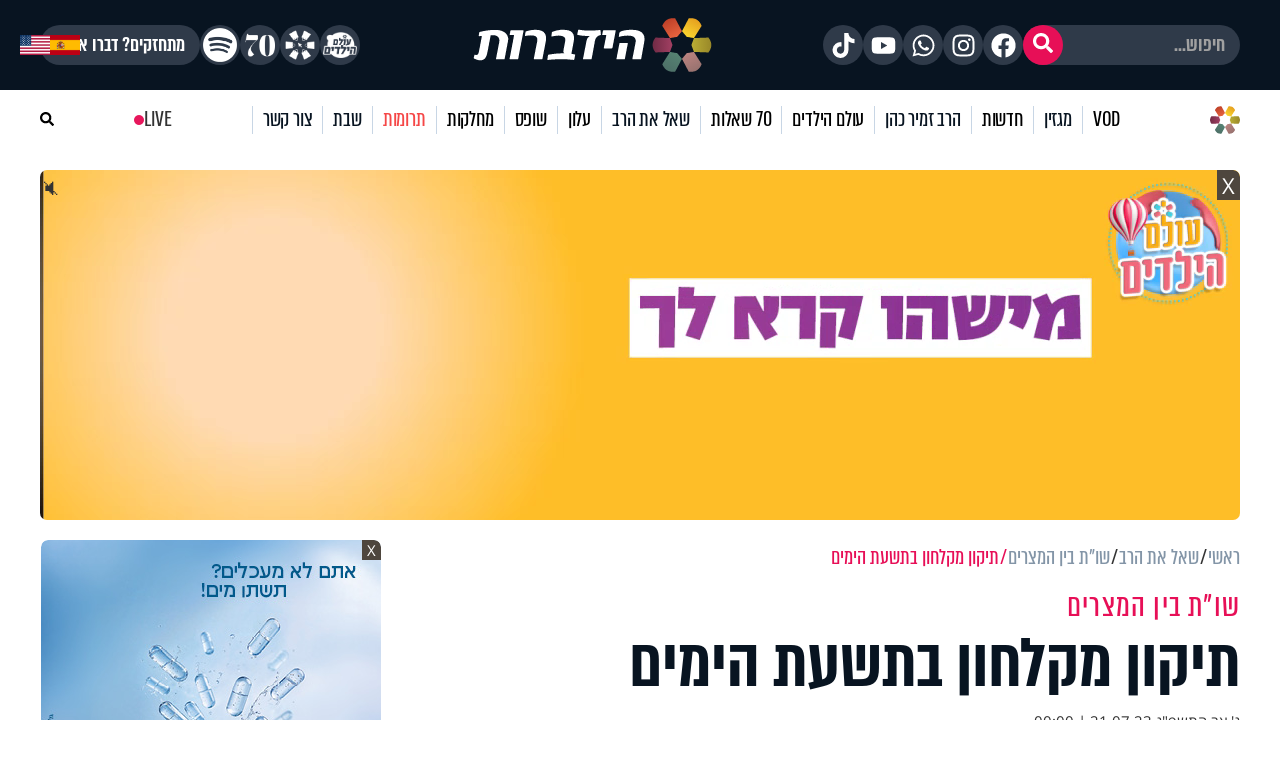

--- FILE ---
content_type: text/html; charset=UTF-8
request_url: https://www.hidabroot.org/widgets/bottom_more_items_data?
body_size: 7975
content:
{"articles":[{"id":1218511,"title":"\u05d2\u05d5\u05e8\u05dd \u05d9\u05e9\u05e8\u05d0\u05dc\u05d9 \u05de\u05d0\u05e9\u05e8: \u05f4\u05d9\u05e9 \u05d1\u05d2'\u05d9\u05d4\u05d0\u05d3 \u05d4\u05d0\u05d9\u05e1\u05dc\u05d0\u05de\u05d9 \u05de\u05d9 \u05e9\u05d9\u05d5\u05d3\u05e2 \u05d4\u05d9\u05db\u05df \u05e8\u05df \u05d2\u05d5\u05d0\u05d9\u05dc\u05d9\u05f4","pic":407603,"is_active":1,"date_created":"2026-01-21 14:16:00","date_updated":"2026-01-21 14:16:00","pic_text":"\u05d2\u05d5\u05d0\u05d9\u05dc\u05d9 (\u05e6\u05d9\u05dc\u05d5\u05dd: \u05d3\u05d5\u05d1\u05e8\u05d5\u05ea \u05d4\u05de\u05e9\u05d8\u05e8\u05d4)","writer":60199,"categories":[6],"tags":"|8050|","is_on_hp":0,"stats_day":1,"stats_week":1,"stats_month":1,"stats_updated":"2026-01-21","total_views":1,"comments_num":0,"admin_created":408,"no_app":0,"is_most_popular":1,"scripts":"","classname":"","is_woman":false,"override_link":"","is_on_new_widget":1,"meta_description":"","meta_title":"","rating_value":0,"review_count":0,"is_amp":0,"is_promoted":0,"no_ads":0,"hp_title":"","hide_comments":0,"last_editor_data_time":null,"last_editor_data_admin":0,"is_hide_banners":0,"is_proofreading":0,"is_editors_choice":0,"date_editors_choice":"2026-01-21 14:20:08","hide_images":0,"is_send_to_whatsapp":0,"is_send_to_english":0,"is_story":1,"last_hp_date":"2026-01-21","is_ai":0,"pending_for_publish_date":null,"needs_edit":0,"editor_comment":"","type":"article","category":6,"is_category_view":false,"pic_mid":"https:\/\/storage.hidabroot.org\/articles_new\/b85c4e8d-0aa8-4881-b10d-861a57e2f4ea_tumb_390X260.webp","pic_sml":"https:\/\/storage.hidabroot.org\/articles_new\/b85c4e8d-0aa8-4881-b10d-861a57e2f4ea_tumb_150X100.webp","pic_tumb":"https:\/\/storage.hidabroot.org\/articles_new\/b85c4e8d-0aa8-4881-b10d-861a57e2f4ea_tumb_730X500.webp","date_updated_new":"0000-00-00 00:00:00","has_vid":false,"link":"https:\/\/www.hidabroot.org\/article\/1218511","app_link":"\/article\/1218511","lecturer":{"id":60199,"name":"\u05d9\u05d5\u05d1\u05dc \u05d0\u05d1\u05d9\u05d1","description":"","pic":null,"has_subscribe":1,"subscribe_promoted":1,"ord":0,"alias_id":0,"link":"https:\/\/www.hidabroot.org\/writer\/60199\/\u05d9\u05d5\u05d1\u05dc-\u05d0\u05d1\u05d9\u05d1","app_link":"\/writer\/60199"},"top_section":5,"main_category_name":"\u05d7\u05d3\u05e9\u05d5\u05ea \u05d4\u05d9\u05d5\u05dd","date_heb":"\u05d2' \u05e9\u05d1\u05d8 \u05d4\u05ea\u05e9\u05e4\"\u05d5","date_parsed":"21.01.26 | 14:16","tags_arr":[{"id":8050,"name":"\u05d7\u05d8\u05d5\u05e4\u05d9\u05dd","description":"","pic":null,"is_publish":0,"content":"","is_active":1,"is_first_cron":1,"date_created":"2022-01-25 00:00:00","alias_ids":"|125087||78957||73547||63404||124951||122939||70615||125670||123886||125197||123889||123155||124698||124277||125698||124333||86999||124556||123856||123407||124576||123265||123056||73546||86998||123694||126130||126145||126150||126162|","parent_tag_id":null,"admin_id":0,"first_article_id":0,"num_articles":1038}]},{"id":1218510,"title":"\u05d4\u05e8\u05d9\u05e1\u05ea \u05de\u05d1\u05e0\u05d9 \u05d0\u05d5\u05e0\u05e8\"\u05d0 \u05d1\u05d9\u05e8\u05d5\u05e9\u05dc\u05d9\u05dd: \u05d0\u05d1 \u05e9\u05db\u05d5\u05dc \u05e7\u05d1\u05e2 \u05de\u05d6\u05d5\u05d6\u05d4 \u05d1\u05de\u05ea\u05d7\u05dd","pic":407602,"is_active":1,"date_created":"2026-01-21 13:37:00","date_updated":"2026-01-21 13:37:00","pic_text":"\u05d4\u05e8\u05d9\u05e1\u05ea \u05de\u05d1\u05e0\u05d9 \u05d0\u05d5\u05e0\u05e8\"\u05d0 \u05d1\u05d9\u05e8\u05d5\u05e9\u05dc\u05d9\u05dd (\u05e6\u05d9\u05dc\u05d5\u05dd: \u05d9\u05d5\u05e0\u05ea\u05df \u05e1\u05d9\u05e0\u05d3\u05dc, \u05e4\u05dc\u05d0\u05e990)","writer":59953,"categories":[6],"tags":"|47526||2104|","is_on_hp":0,"stats_day":1,"stats_week":1,"stats_month":1,"stats_updated":"2026-01-21","total_views":1,"comments_num":0,"admin_created":379,"no_app":0,"is_most_popular":1,"scripts":"","classname":"","is_woman":false,"override_link":"","is_on_new_widget":1,"meta_description":"","meta_title":"","rating_value":0,"review_count":0,"is_amp":0,"is_promoted":0,"no_ads":0,"hp_title":"","hide_comments":0,"last_editor_data_time":null,"last_editor_data_admin":0,"is_hide_banners":0,"is_proofreading":0,"is_editors_choice":0,"date_editors_choice":"2026-01-21 13:48:10","hide_images":0,"is_send_to_whatsapp":0,"is_send_to_english":0,"is_story":1,"last_hp_date":"2026-01-21","is_ai":0,"pending_for_publish_date":null,"needs_edit":0,"editor_comment":"","type":"article","category":6,"is_category_view":false,"pic_mid":"https:\/\/storage.hidabroot.org\/articles_new\/e028b3bd-1790-47ad-85b2-a4fdabc3bce5_tumb_390X260.webp","pic_sml":"https:\/\/storage.hidabroot.org\/articles_new\/e028b3bd-1790-47ad-85b2-a4fdabc3bce5_tumb_150X100.webp","pic_tumb":"https:\/\/storage.hidabroot.org\/articles_new\/e028b3bd-1790-47ad-85b2-a4fdabc3bce5_tumb_730X500.webp","date_updated_new":"0000-00-00 00:00:00","has_vid":false,"link":"https:\/\/www.hidabroot.org\/article\/1218510","app_link":"\/article\/1218510","lecturer":{"id":59953,"name":"\u05e9\u05dc\u05d5\u05de\u05d9 \u05d3\u05d9\u05d0\u05d6","description":"","pic":null,"has_subscribe":1,"subscribe_promoted":1,"ord":0,"alias_id":0,"link":"https:\/\/www.hidabroot.org\/writer\/59953\/\u05e9\u05dc\u05d5\u05de\u05d9-\u05d3\u05d9\u05d0\u05d6","app_link":"\/writer\/59953"},"top_section":5,"main_category_name":"\u05d7\u05d3\u05e9\u05d5\u05ea \u05d4\u05d9\u05d5\u05dd","date_heb":"\u05d2' \u05e9\u05d1\u05d8 \u05d4\u05ea\u05e9\u05e4\"\u05d5","date_parsed":"21.01.26 | 13:37","tags_arr":[{"id":47526,"name":"\u05d0\u05d5\u05e0\u05e8\"\u05d0","description":"","pic":null,"is_publish":0,"content":"","is_active":1,"is_first_cron":1,"date_created":"2022-01-09 00:00:00","alias_ids":"|123770||125227|","parent_tag_id":null,"admin_id":0,"first_article_id":0,"num_articles":84},{"id":2104,"name":"\u05de\u05d6\u05d5\u05d6\u05d4","description":"","pic":null,"is_publish":0,"content":"","is_active":1,"is_first_cron":1,"date_created":"2022-07-30 00:00:00","alias_ids":"|9486||41756||95954||7253||6320||72611||98752||119575||111540||123605||119816||103145||81064||9745||107097||81065||120010||104136||104137||121897||61426||111904||81032||81031||7659||97982||66664||2045||100782||94323||110100||99333||82479||52804||108525||56771||107493||111400||126356|","parent_tag_id":null,"admin_id":0,"first_article_id":0,"num_articles":498}]},{"id":1218509,"title":"\u05de\u05e1\u05ea\u05e2\u05e8\u05d1\u05d9 \u05de\u05d2\u05f4\u05d1 \u05dc\u05db\u05d3\u05d5 \u05de\u05d7\u05d1\u05dc \u05e9\u05e9\u05d9\u05de\u05e9 \u05db\u05d9\u05e6\u05e8\u05df \u05de\u05d8\u05e2\u05e0\u05d9\u05dd \u05d1\u05d8\u05d5\u05dc\u05db\u05e8\u05dd","pic":407600,"is_active":1,"date_created":"2026-01-21 13:23:00","date_updated":"2026-01-21 13:23:00","pic_text":"\u05ea\u05d9\u05e2\u05d5\u05d3 \u05de\u05e2\u05e6\u05e8 \u05d4\u05de\u05d7\u05d1\u05dc (\u05e6\u05d9\u05dc\u05d5\u05dd: \u05d3\u05d5\u05d1\u05e8\u05d5\u05ea \u05d4\u05de\u05e9\u05d8\u05e8\u05d4)","writer":60199,"categories":[6],"tags":"|60763||60672|","is_on_hp":0,"stats_day":10,"stats_week":10,"stats_month":10,"stats_updated":"2026-01-21","total_views":10,"comments_num":0,"admin_created":408,"no_app":0,"is_most_popular":1,"scripts":"","classname":"","is_woman":false,"override_link":"","is_on_new_widget":1,"meta_description":"","meta_title":"","rating_value":0,"review_count":0,"is_amp":0,"is_promoted":0,"no_ads":0,"hp_title":"","hide_comments":0,"last_editor_data_time":null,"last_editor_data_admin":0,"is_hide_banners":0,"is_proofreading":0,"is_editors_choice":0,"date_editors_choice":"2026-01-21 13:24:59","hide_images":0,"is_send_to_whatsapp":0,"is_send_to_english":0,"is_story":1,"last_hp_date":"2026-01-21","is_ai":0,"pending_for_publish_date":null,"needs_edit":0,"editor_comment":"","type":"article","category":6,"is_category_view":false,"pic_mid":"https:\/\/storage.hidabroot.org\/articles_new\/eab54797-7308-417c-8cef-1d972e24c341_tumb_390X260.webp","pic_sml":"https:\/\/storage.hidabroot.org\/articles_new\/eab54797-7308-417c-8cef-1d972e24c341_tumb_150X100.webp","pic_tumb":"https:\/\/storage.hidabroot.org\/articles_new\/eab54797-7308-417c-8cef-1d972e24c341_tumb_730X500.webp","date_updated_new":"0000-00-00 00:00:00","has_vid":false,"link":"https:\/\/www.hidabroot.org\/article\/1218509","app_link":"\/article\/1218509","lecturer":{"id":60199,"name":"\u05d9\u05d5\u05d1\u05dc \u05d0\u05d1\u05d9\u05d1","description":"","pic":null,"has_subscribe":1,"subscribe_promoted":1,"ord":0,"alias_id":0,"link":"https:\/\/www.hidabroot.org\/writer\/60199\/\u05d9\u05d5\u05d1\u05dc-\u05d0\u05d1\u05d9\u05d1","app_link":"\/writer\/60199"},"top_section":5,"main_category_name":"\u05d7\u05d3\u05e9\u05d5\u05ea \u05d4\u05d9\u05d5\u05dd","date_heb":"\u05d2' \u05e9\u05d1\u05d8 \u05d4\u05ea\u05e9\u05e4\"\u05d5","date_parsed":"21.01.26 | 13:23","tags_arr":[{"id":60763,"name":"\u05d8\u05e8\u05d5\u05e8","description":"","pic":null,"is_publish":0,"content":"","is_active":1,"is_first_cron":1,"date_created":"2022-07-20 00:00:00","alias_ids":"|46558||48947||98610||55687||54510||125568||47239||100268||125798||123735||122982||67471||116507||54578||54979||54507||54531||116979||106876||99561||99306||52775||56533||53061||124002||104377||107445||107537||123189||123094||104407||56437||93757||95924||124755||124534||83438||95843||124583||123382||115790||125370||76018||53894||123039||121489||126160||126167||126286||99562||46759||99995||126171||126274|","parent_tag_id":null,"admin_id":0,"first_article_id":0,"num_articles":1414},{"id":60672,"name":"\u05e6\u05d4\"\u05dc","description":"","pic":null,"is_publish":0,"content":"","is_active":1,"is_first_cron":1,"date_created":"2022-10-19 00:00:00","alias_ids":"","parent_tag_id":null,"admin_id":0,"first_article_id":0,"num_articles":3215}]},{"id":1218492,"title":"\u05e0\u05d8\u05d9\u05dc\u05ea \u05d9\u05d3\u05d9\u05d9\u05dd \u05e9\u05dc \u05e9\u05d7\u05e8\u05d9\u05ea \u2013 \u05d0\u05d9\u05da \u05e2\u05d5\u05e9\u05d9\u05dd \u05d0\u05ea \u05d6\u05d4?","pic":407568,"is_active":1,"date_created":"2026-01-21 13:13:00","date_updated":"2026-01-21 13:13:00","pic_text":"","writer":60110,"categories":[56705],"tags":"|281||9023|","is_on_hp":0,"stats_day":0,"stats_week":0,"stats_month":0,"stats_updated":"0000-00-00","total_views":0,"comments_num":0,"admin_created":400,"no_app":0,"is_most_popular":1,"scripts":"","classname":"","is_woman":false,"override_link":"","is_on_new_widget":1,"meta_description":"","meta_title":"","rating_value":0,"review_count":0,"is_amp":0,"is_promoted":0,"no_ads":0,"hp_title":"","hide_comments":0,"last_editor_data_time":null,"last_editor_data_admin":0,"is_hide_banners":0,"is_proofreading":1,"is_editors_choice":0,"date_editors_choice":"2026-01-21 13:13:41","hide_images":0,"is_send_to_whatsapp":0,"is_send_to_english":0,"is_story":1,"last_hp_date":null,"is_ai":0,"pending_for_publish_date":null,"needs_edit":0,"editor_comment":"","type":"article","category":56705,"is_category_view":false,"pic_mid":"https:\/\/storage.hidabroot.org\/articles_new\/eb309d50-87dc-4c7b-8b4b-d56086a93e13_tumb_390X260.webp","pic_sml":"https:\/\/storage.hidabroot.org\/articles_new\/eb309d50-87dc-4c7b-8b4b-d56086a93e13_tumb_150X100.webp","pic_tumb":"https:\/\/storage.hidabroot.org\/articles_new\/eb309d50-87dc-4c7b-8b4b-d56086a93e13_tumb_730X500.webp","date_updated_new":"0000-00-00 00:00:00","has_vid":false,"link":"https:\/\/www.hidabroot.org\/article\/1218492","app_link":"\/article\/1218492","lecturer":{"id":60110,"name":"\u05d9\u05d4\u05d5\u05e1\u05e3 \u05d9\u05e2\u05d1\u05e5","description":"","pic":null,"has_subscribe":1,"subscribe_promoted":1,"ord":0,"alias_id":0,"link":"https:\/\/www.hidabroot.org\/writer\/60110\/\u05d9\u05d4\u05d5\u05e1\u05e3-\u05d9\u05e2\u05d1\u05e5","app_link":"\/writer\/60110"},"top_section":16,"main_category_name":"\u05d9\u05d4\u05d3\u05d5\u05ea","date_heb":"\u05d2' \u05e9\u05d1\u05d8 \u05d4\u05ea\u05e9\u05e4\"\u05d5","date_parsed":"21.01.26 | 13:13","tags_arr":[{"id":281,"name":"\u05e0\u05d8\u05d9\u05dc\u05ea \u05d9\u05d3\u05d9\u05d9\u05dd","description":"","pic":null,"is_publish":0,"content":"","is_active":1,"is_first_cron":1,"date_created":"2022-11-30 00:00:00","alias_ids":"|54214||55994||100969||9870||109320||56734||121179||52034||54930||64467||8666||92014||98637||51559||52119||70860||81514||80065||9125||54617||10998||109347||64650||63291||83964||80066||105538||63290||7882||101587||104932||98941||98692||114980||79077||81639||78954||72015||98718||47790||6324||241||81136||80977||88330||76831|","parent_tag_id":null,"admin_id":0,"first_article_id":0,"num_articles":840},{"id":9023,"name":"\u05e8\u05d5\u05d7 \u05e8\u05e2\u05d4","description":"","pic":null,"is_publish":0,"content":"","is_active":0,"is_first_cron":1,"date_created":"2022-06-17 00:00:00","alias_ids":"","parent_tag_id":null,"admin_id":0,"first_article_id":0,"num_articles":166}]},{"id":1218498,"title":"\u05e2\u05e0\u05df \u201c\u05de\u05d5\u05e8\u05e0\u05d9\u05e0\u05d2 \u05d2\u05dc\u05d5\u05e8\u05d9\u201d: \u05d4\u05d2\u05dc \u05d4\u05e2\u05e0\u05e7 \u05e9\u05de\u05d5\u05e4\u05d9\u05e2 \u05e8\u05e7 \u05d1\u05de\u05e7\u05d5\u05dd \u05d0\u05d7\u05d3 \u05d1\u05e2\u05d5\u05dc\u05dd, \u05db\u05de\u05e2\u05d8 \u05db\u05de\u05d5 \u05e9\u05e2\u05d5\u05df","pic":407574,"is_active":1,"date_created":"2026-01-21 13:08:00","date_updated":"2026-01-21 13:08:00","pic_text":"","writer":57345,"categories":[56947],"tags":"|51896||74546|","is_on_hp":0,"stats_day":2,"stats_week":2,"stats_month":2,"stats_updated":"2026-01-21","total_views":2,"comments_num":0,"admin_created":349,"no_app":0,"is_most_popular":1,"scripts":"","classname":"","is_woman":false,"override_link":"","is_on_new_widget":1,"meta_description":"","meta_title":"","rating_value":0,"review_count":0,"is_amp":0,"is_promoted":0,"no_ads":0,"hp_title":"","hide_comments":0,"last_editor_data_time":null,"last_editor_data_admin":0,"is_hide_banners":0,"is_proofreading":1,"is_editors_choice":0,"date_editors_choice":"2026-01-21 13:10:30","hide_images":0,"is_send_to_whatsapp":0,"is_send_to_english":0,"is_story":1,"last_hp_date":null,"is_ai":0,"pending_for_publish_date":null,"needs_edit":0,"editor_comment":"","type":"article","category":56947,"is_category_view":false,"pic_mid":"https:\/\/storage.hidabroot.org\/articles_new\/627c7d34-4d24-4677-979a-01491e603483_tumb_390X260.webp","pic_sml":"https:\/\/storage.hidabroot.org\/articles_new\/627c7d34-4d24-4677-979a-01491e603483_tumb_150X100.webp","pic_tumb":"https:\/\/storage.hidabroot.org\/articles_new\/627c7d34-4d24-4677-979a-01491e603483_tumb_730X500.webp","date_updated_new":"0000-00-00 00:00:00","has_vid":false,"link":"https:\/\/www.hidabroot.org\/article\/1218498","app_link":"\/article\/1218498","lecturer":{"id":57345,"name":"\u05e9\u05d9\u05e8\u05d4 \u05d3\u05d0\u05d1\u05d5\u05e9 (\u05db\u05d4\u05df)","description":"","pic":null,"has_subscribe":1,"subscribe_promoted":1,"ord":0,"alias_id":0,"link":"https:\/\/www.hidabroot.org\/writer\/57345\/\u05e9\u05d9\u05e8\u05d4-\u05d3\u05d0\u05d1\u05d5\u05e9-(\u05db\u05d4\u05df)","app_link":"\/writer\/57345"},"top_section":47842,"main_category_name":"\u05e8\u05e5 \u05d1\u05e8\u05e9\u05ea","date_heb":"\u05d2' \u05e9\u05d1\u05d8 \u05d4\u05ea\u05e9\u05e4\"\u05d5","date_parsed":"21.01.26 | 13:08","tags_arr":[{"id":51896,"name":"\u05e2\u05e0\u05e0\u05d9\u05dd","description":"","pic":null,"is_publish":0,"content":"","is_active":1,"is_first_cron":1,"date_created":"2022-07-05 00:00:00","alias_ids":"","parent_tag_id":null,"admin_id":0,"first_article_id":0,"num_articles":31},{"id":74546,"name":"\u05ea\u05d5\u05e4\u05e2\u05ea \u05d8\u05d1\u05e2","description":"","pic":null,"is_publish":0,"content":"","is_active":1,"is_first_cron":1,"date_created":"2022-09-02 00:00:00","alias_ids":"","parent_tag_id":null,"admin_id":0,"first_article_id":0,"num_articles":29}]},{"id":1218507,"title":"\u05d0\u05d5\u05e9\u05e8 \u05dc\u05e9\u05d9\u05de\u05d5\u05e9: \u05d1\u05d3\u05d9\u05e7\u05ea \u05d3\u05dd \u05d7\u05d3\u05e9\u05d4 \u05ea\u05e1\u05d9\u05d9\u05e2 \u05dc\u05d6\u05d4\u05d5\u05ea \u05d0\u05ea \u05de\u05d7\u05dc\u05ea \u05d4\u05d0\u05dc\u05e6\u05d4\u05d9\u05d9\u05de\u05e8","pic":407595,"is_active":1,"date_created":"2026-01-21 12:45:00","date_updated":"2026-01-21 12:45:00","pic_text":"(\u05e6\u05d9\u05dc\u05d5\u05dd: \u05e9\u05d0\u05d8\u05e8\u05e1\u05d8\u05d5\u05e7)","writer":59953,"categories":[56794],"tags":"|2448||60163|","is_on_hp":0,"stats_day":0,"stats_week":0,"stats_month":0,"stats_updated":"0000-00-00","total_views":0,"comments_num":0,"admin_created":379,"no_app":0,"is_most_popular":1,"scripts":"","classname":"","is_woman":false,"override_link":"","is_on_new_widget":1,"meta_description":"","meta_title":"","rating_value":0,"review_count":0,"is_amp":0,"is_promoted":0,"no_ads":0,"hp_title":"","hide_comments":0,"last_editor_data_time":null,"last_editor_data_admin":0,"is_hide_banners":0,"is_proofreading":0,"is_editors_choice":0,"date_editors_choice":"2026-01-21 12:54:22","hide_images":0,"is_send_to_whatsapp":0,"is_send_to_english":0,"is_story":1,"last_hp_date":"2026-01-21","is_ai":0,"pending_for_publish_date":null,"needs_edit":0,"editor_comment":"","type":"article","category":56794,"is_category_view":false,"pic_mid":"https:\/\/storage.hidabroot.org\/articles_new\/38c8b19c-affc-4780-84d5-4d9090391c07_tumb_390X260.webp","pic_sml":"https:\/\/storage.hidabroot.org\/articles_new\/38c8b19c-affc-4780-84d5-4d9090391c07_tumb_150X100.webp","pic_tumb":"https:\/\/storage.hidabroot.org\/articles_new\/38c8b19c-affc-4780-84d5-4d9090391c07_tumb_730X500.webp","date_updated_new":"0000-00-00 00:00:00","has_vid":false,"link":"https:\/\/www.hidabroot.org\/article\/1218507","app_link":"\/article\/1218507","lecturer":{"id":59953,"name":"\u05e9\u05dc\u05d5\u05de\u05d9 \u05d3\u05d9\u05d0\u05d6","description":"","pic":null,"has_subscribe":1,"subscribe_promoted":1,"ord":0,"alias_id":0,"link":"https:\/\/www.hidabroot.org\/writer\/59953\/\u05e9\u05dc\u05d5\u05de\u05d9-\u05d3\u05d9\u05d0\u05d6","app_link":"\/writer\/59953"},"top_section":5,"main_category_name":"\u05d7\u05d3\u05e9\u05d5\u05ea \u05d4\u05d9\u05d5\u05dd","date_heb":"\u05d2' \u05e9\u05d1\u05d8 \u05d4\u05ea\u05e9\u05e4\"\u05d5","date_parsed":"21.01.26 | 12:45","tags_arr":[{"id":2448,"name":"\u05d0\u05dc\u05e6\u05d4\u05d9\u05d9\u05de\u05e8","description":"","pic":null,"is_publish":0,"content":"","is_active":1,"is_first_cron":1,"date_created":"2022-08-09 00:00:00","alias_ids":"|105259||116396|","parent_tag_id":null,"admin_id":0,"first_article_id":0,"num_articles":48},{"id":60163,"name":"\u05d1\u05e8\u05d9\u05d0\u05d5\u05ea","description":"","pic":null,"is_publish":0,"content":"","is_active":1,"is_first_cron":1,"date_created":"2022-10-12 00:00:00","alias_ids":"|81118||61705||61395||79796||97795||57247||79327||2818||120378||3210||122381||122293||2820||113987||1338||121567||80190||80766||95729||125930||8165||10099||83757||118513||110497||6967||115300||114339||103364||69688||106134||97114||105320||121962||110512||63444||97419||81268||125068||121514||106022||81118||61705||61395||79796||97795||57247||79327||2818||120378||3210||122381||122293||2820||113987||1338||121567||80190||80766||95729||125930||8165||10099||83757||118513||110497||6967||115300||114339||","parent_tag_id":null,"admin_id":0,"first_article_id":0,"num_articles":4790}]},{"id":1218506,"title":"\u05e1\u05d2\u05d5\u05dc\u05d4 \u05de\u05d4\u05de\u05d4\u05e8\"\u05dc: \u05e4\u05e1\u05d5\u05e7\u05d9 \u05d1\u05d9\u05d8\u05d7\u05d5\u05df \u05d9\u05d5\u05de\u05d9\u05d9\u05dd \u05e9\u05de\u05e6\u05d9\u05dc\u05d9\u05dd \u05d7\u05d9\u05d9\u05dd \u05d5\u05de\u05d5\u05e9\u05db\u05d9\u05dd \u05d9\u05e9\u05d5\u05e2\u05d5\u05ea","pic":407590,"is_active":1,"date_created":"2026-01-21 12:21:00","date_updated":"2026-01-21 12:21:00","pic_text":"","writer":58820,"categories":[4287],"tags":"|60495||59976|","is_on_hp":0,"stats_day":11,"stats_week":11,"stats_month":11,"stats_updated":"2026-01-21","total_views":11,"comments_num":0,"admin_created":350,"no_app":0,"is_most_popular":1,"scripts":"","classname":"","is_woman":false,"override_link":"","is_on_new_widget":1,"meta_description":"","meta_title":"","rating_value":0,"review_count":0,"is_amp":0,"is_promoted":0,"no_ads":0,"hp_title":"","hide_comments":0,"last_editor_data_time":null,"last_editor_data_admin":0,"is_hide_banners":0,"is_proofreading":1,"is_editors_choice":0,"date_editors_choice":"2026-01-21 13:09:29","hide_images":0,"is_send_to_whatsapp":0,"is_send_to_english":0,"is_story":1,"last_hp_date":null,"is_ai":0,"pending_for_publish_date":null,"needs_edit":0,"editor_comment":"","type":"article","category":4287,"is_category_view":false,"pic_mid":"https:\/\/storage.hidabroot.org\/articles_new\/adb44093-f8b1-42d8-883d-00c194383740_tumb_390X260.webp","pic_sml":"https:\/\/storage.hidabroot.org\/articles_new\/adb44093-f8b1-42d8-883d-00c194383740_tumb_150X100.webp","pic_tumb":"https:\/\/storage.hidabroot.org\/articles_new\/adb44093-f8b1-42d8-883d-00c194383740_tumb_730X500.webp","date_updated_new":"0000-00-00 00:00:00","has_vid":true,"link":"https:\/\/www.hidabroot.org\/article\/1218506","app_link":"\/article\/1218506","lecturer":{"id":58820,"name":"\u05d9\u05d5\u05e0\u05ea\u05df \u05d4\u05dc\u05d5\u05d9","description":"","pic":null,"has_subscribe":1,"subscribe_promoted":1,"ord":0,"alias_id":0,"link":"https:\/\/www.hidabroot.org\/writer\/58820\/\u05d9\u05d5\u05e0\u05ea\u05df-\u05d4\u05dc\u05d5\u05d9","app_link":"\/writer\/58820"},"top_section":53,"main_category_name":"\u05e8\u05d5\u05d7\u05e0\u05d9\u05d5\u05ea \u05d5\u05d0\u05de\u05d5\u05e0\u05d4","date_heb":"\u05d2' \u05e9\u05d1\u05d8 \u05d4\u05ea\u05e9\u05e4\"\u05d5","date_parsed":"21.01.26 | 12:21","tags_arr":[{"id":60495,"name":"\u05d0\u05de\u05d5\u05e0\u05d4","description":"","pic":null,"is_publish":0,"content":"","is_active":1,"is_first_cron":1,"date_created":"2022-02-06 00:00:00","alias_ids":"|95380||1795||29289||71603||100500||94910||8076||8073||116201||82807||109551||92501||91887||79883||49755||86356||126117||30832||61156||90177||10247||1068||122294||93645||108900||40459||6055||9055||112122||121817||8457||60778||81132||108861||118938||106250||116084||99933||99932||81131||46539||9693||109950||5757||8175||8774||83802||81711||81722||95380||1795||29289||71603||100500||94910||8076||8073||116201||82807||109551||92501||91887||79883||49755||86356||126117||79165||30832||49625||61156||8602||","parent_tag_id":null,"admin_id":0,"first_article_id":0,"num_articles":3547},{"id":59976,"name":"\u05d1\u05d9\u05d8\u05d7\u05d5\u05df","description":"","pic":null,"is_publish":0,"content":"","is_active":1,"is_first_cron":1,"date_created":"2022-11-27 00:00:00","alias_ids":"|113306||8402||61120||126040||99879||125241||118018||548|","parent_tag_id":null,"admin_id":0,"first_article_id":0,"num_articles":435}]},{"id":1218497,"title":"\u05d1\u05e2\u05d5\u05dc\u05dd \u05de\u05d6\u05d4\u05d9\u05e8\u05d9\u05dd: \u05d0\u05dd \u05d0\u05ea\u05dd \u05d0\u05d5\u05db\u05dc\u05d9\u05dd \u05d0\u05ea \u05d6\u05d4, \u05d4\u05e1\u05d9\u05db\u05d5\u05d9 \u05e9\u05ea\u05d7\u05dc\u05d5 \u05d1\u05e1\u05e8\u05d8\u05df \u05d9\u05e2\u05dc\u05d4 \u05d1-30%","pic":407573,"is_active":1,"date_created":"2026-01-21 12:16:00","date_updated":"2026-01-21 12:16:00","pic_text":"","writer":58303,"categories":[40],"tags":"|60163||47851||57421|","is_on_hp":0,"stats_day":0,"stats_week":0,"stats_month":0,"stats_updated":"0000-00-00","total_views":0,"comments_num":0,"admin_created":400,"no_app":0,"is_most_popular":1,"scripts":"","classname":"","is_woman":false,"override_link":"","is_on_new_widget":1,"meta_description":"","meta_title":"","rating_value":0,"review_count":0,"is_amp":0,"is_promoted":0,"no_ads":0,"hp_title":"","hide_comments":0,"last_editor_data_time":null,"last_editor_data_admin":0,"is_hide_banners":0,"is_proofreading":1,"is_editors_choice":0,"date_editors_choice":"2026-01-21 12:17:02","hide_images":0,"is_send_to_whatsapp":0,"is_send_to_english":0,"is_story":1,"last_hp_date":null,"is_ai":0,"pending_for_publish_date":null,"needs_edit":0,"editor_comment":"","type":"article","category":40,"is_category_view":false,"pic_mid":"https:\/\/storage.hidabroot.org\/articles_new\/9a1e203e-b098-4ccd-9152-6fb6b3863f39_tumb_390X260.webp","pic_sml":"https:\/\/storage.hidabroot.org\/articles_new\/9a1e203e-b098-4ccd-9152-6fb6b3863f39_tumb_150X100.webp","pic_tumb":"https:\/\/storage.hidabroot.org\/articles_new\/9a1e203e-b098-4ccd-9152-6fb6b3863f39_tumb_730X500.webp","date_updated_new":"0000-00-00 00:00:00","has_vid":false,"link":"https:\/\/www.hidabroot.org\/article\/1218497","app_link":"\/article\/1218497","lecturer":{"id":58303,"name":"\u05d9\u05e6\u05d7\u05e7 \u05d0\u05d9\u05ea\u05df","description":"","pic":null,"has_subscribe":1,"subscribe_promoted":1,"ord":0,"alias_id":0,"link":"https:\/\/www.hidabroot.org\/writer\/58303\/\u05d9\u05e6\u05d7\u05e7-\u05d0\u05d9\u05ea\u05df","app_link":"\/writer\/58303"},"top_section":56745,"main_category_name":"\u05d1\u05e8\u05d9\u05d0\u05d5\u05ea","date_heb":"\u05d2' \u05e9\u05d1\u05d8 \u05d4\u05ea\u05e9\u05e4\"\u05d5","date_parsed":"21.01.26 | 12:16","tags_arr":[{"id":60163,"name":"\u05d1\u05e8\u05d9\u05d0\u05d5\u05ea","description":"","pic":null,"is_publish":0,"content":"","is_active":1,"is_first_cron":1,"date_created":"2022-10-12 00:00:00","alias_ids":"|81118||61705||61395||79796||97795||57247||79327||2818||120378||3210||122381||122293||2820||113987||1338||121567||80190||80766||95729||125930||8165||10099||83757||118513||110497||6967||115300||114339||103364||69688||106134||97114||105320||121962||110512||63444||97419||81268||125068||121514||106022||81118||61705||61395||79796||97795||57247||79327||2818||120378||3210||122381||122293||2820||113987||1338||121567||80190||80766||95729||125930||8165||10099||83757||118513||110497||6967||115300||114339||","parent_tag_id":null,"admin_id":0,"first_article_id":0,"num_articles":4789},{"id":47851,"name":"\u05e1\u05db\u05e8\u05ea","description":"","pic":null,"is_publish":0,"content":"","is_active":1,"is_first_cron":1,"date_created":"2022-11-24 00:00:00","alias_ids":"","parent_tag_id":null,"admin_id":0,"first_article_id":0,"num_articles":42},{"id":57421,"name":"\u05e1\u05e8\u05d8\u05df","description":"","pic":null,"is_publish":0,"content":"","is_active":1,"is_first_cron":1,"date_created":"2022-03-09 00:00:00","alias_ids":"|107243||50841||112137||52552||126650||104808|","parent_tag_id":null,"admin_id":0,"first_article_id":0,"num_articles":407}]},{"id":1218505,"title":"\u05d9\u05e4\u05df: \u05de\u05d0\u05e1\u05e8 \u05e2\u05d5\u05dc\u05dd \u05dc\u05e8\u05d5\u05e6\u05d7 \u05e8\u05d0\u05e9 \u05d4\u05de\u05de\u05e9\u05dc\u05d4 \u05dc\u05e9\u05e2\u05d1\u05e8, \u05e9\u05d9\u05e0\u05d6\u05d5 \u05d0\u05d1\u05d4","pic":407589,"is_active":1,"date_created":"2026-01-21 11:47:00","date_updated":"2026-01-21 11:47:00","pic_text":"\u05d0\u05d1\u05d4 (\u05e7\u05e8\u05d3\u05d9\u05d8: shutterstock)","writer":60199,"categories":[7],"tags":"|60251||925||43231|","is_on_hp":0,"stats_day":1,"stats_week":1,"stats_month":1,"stats_updated":"2026-01-21","total_views":1,"comments_num":0,"admin_created":408,"no_app":0,"is_most_popular":1,"scripts":"","classname":"","is_woman":false,"override_link":"","is_on_new_widget":1,"meta_description":"","meta_title":"","rating_value":0,"review_count":0,"is_amp":0,"is_promoted":0,"no_ads":0,"hp_title":"","hide_comments":0,"last_editor_data_time":null,"last_editor_data_admin":0,"is_hide_banners":0,"is_proofreading":0,"is_editors_choice":0,"date_editors_choice":"2026-01-21 11:48:52","hide_images":0,"is_send_to_whatsapp":0,"is_send_to_english":0,"is_story":1,"last_hp_date":"2026-01-21","is_ai":0,"pending_for_publish_date":null,"needs_edit":0,"editor_comment":"","type":"article","category":7,"is_category_view":false,"pic_mid":"https:\/\/storage.hidabroot.org\/articles_new\/e9668a80-6426-4acf-953e-ed4d296f423a_tumb_390X260.webp","pic_sml":"https:\/\/storage.hidabroot.org\/articles_new\/e9668a80-6426-4acf-953e-ed4d296f423a_tumb_150X100.webp","pic_tumb":"https:\/\/storage.hidabroot.org\/articles_new\/e9668a80-6426-4acf-953e-ed4d296f423a_tumb_730X500.webp","date_updated_new":"0000-00-00 00:00:00","has_vid":false,"link":"https:\/\/www.hidabroot.org\/article\/1218505","app_link":"\/article\/1218505","lecturer":{"id":60199,"name":"\u05d9\u05d5\u05d1\u05dc \u05d0\u05d1\u05d9\u05d1","description":"","pic":null,"has_subscribe":1,"subscribe_promoted":1,"ord":0,"alias_id":0,"link":"https:\/\/www.hidabroot.org\/writer\/60199\/\u05d9\u05d5\u05d1\u05dc-\u05d0\u05d1\u05d9\u05d1","app_link":"\/writer\/60199"},"top_section":5,"main_category_name":"\u05d7\u05d3\u05e9\u05d5\u05ea \u05d4\u05d9\u05d5\u05dd","date_heb":"\u05d2' \u05e9\u05d1\u05d8 \u05d4\u05ea\u05e9\u05e4\"\u05d5","date_parsed":"21.01.26 | 11:47","tags_arr":[{"id":60251,"name":"\u05d9\u05e4\u05df","description":"","pic":null,"is_publish":0,"content":"","is_active":1,"is_first_cron":1,"date_created":"2022-02-22 00:00:00","alias_ids":"","parent_tag_id":null,"admin_id":0,"first_article_id":0,"num_articles":131},{"id":925,"name":"\u05e8\u05e6\u05d7","description":"","pic":null,"is_publish":0,"content":"","is_active":1,"is_first_cron":1,"date_created":"2022-01-26 00:00:00","alias_ids":"","parent_tag_id":null,"admin_id":0,"first_article_id":0,"num_articles":157},{"id":43231,"name":"\u05d7\u05d3\u05e9\u05d5\u05ea","description":"","pic":null,"is_publish":0,"content":"","is_active":1,"is_first_cron":1,"date_created":"2022-08-22 00:00:00","alias_ids":"|81267||100196||105839||101271||109874||108073||43224||50359||95249||58989||50335||92412||116776||50575||113422||120403||110788||118977||96273||84165||51644||51642||53877||118685||98906||59330||116980||122789||116845||84993||88526||115563||114169||120882||84189||61542||65494||113716||124563||112694||82656||99827|","parent_tag_id":null,"admin_id":0,"first_article_id":0,"num_articles":2156}]},{"id":1218504,"title":"\u05d1\u05ea\u05d5\u05da \u05e9\u05e2\u05d5\u05ea \u05d1\u05d5\u05d3\u05d3\u05d5\u05ea: \u05e9\u05e0\u05d9 \u05d7\u05d9\u05e1\u05d5\u05dc\u05d9\u05dd \u05de\u05de\u05d5\u05e7\u05d3\u05d9\u05dd \u05d1\u05dc\u05d1\u05e0\u05d5\u05df","pic":407588,"is_active":1,"date_created":"2026-01-21 11:39:00","date_updated":"2026-01-21 11:39:00","pic_text":"\u05ea\u05e7\u05d9\u05e4\u05d4 \u05d1\u05dc\u05d1\u05e0\u05d5\u05df (\u05e6\u05d9\u05dc\u05d5\u05dd: \u05d0\u05d9\u05d9\u05dc \u05de\u05e8\u05d2\u05d5\u05dc\u05d9\u05df, \u05dc\u05d0\u05e990)","writer":59953,"categories":[6],"tags":"|57347||60672|","is_on_hp":0,"stats_day":0,"stats_week":0,"stats_month":0,"stats_updated":"0000-00-00","total_views":0,"comments_num":0,"admin_created":379,"no_app":0,"is_most_popular":1,"scripts":"","classname":"","is_woman":false,"override_link":"","is_on_new_widget":1,"meta_description":"","meta_title":"","rating_value":0,"review_count":0,"is_amp":0,"is_promoted":0,"no_ads":0,"hp_title":"","hide_comments":0,"last_editor_data_time":null,"last_editor_data_admin":0,"is_hide_banners":0,"is_proofreading":0,"is_editors_choice":0,"date_editors_choice":"2026-01-21 11:49:51","hide_images":0,"is_send_to_whatsapp":0,"is_send_to_english":0,"is_story":1,"last_hp_date":"2026-01-21","is_ai":0,"pending_for_publish_date":null,"needs_edit":0,"editor_comment":"","type":"article","category":6,"is_category_view":false,"pic_mid":"https:\/\/storage.hidabroot.org\/articles_new\/336fd6a8-da9c-4dca-b332-77a9d31c3217_tumb_390X260.webp","pic_sml":"https:\/\/storage.hidabroot.org\/articles_new\/336fd6a8-da9c-4dca-b332-77a9d31c3217_tumb_150X100.webp","pic_tumb":"https:\/\/storage.hidabroot.org\/articles_new\/336fd6a8-da9c-4dca-b332-77a9d31c3217_tumb_730X500.webp","date_updated_new":"0000-00-00 00:00:00","has_vid":false,"link":"https:\/\/www.hidabroot.org\/article\/1218504","app_link":"\/article\/1218504","lecturer":{"id":59953,"name":"\u05e9\u05dc\u05d5\u05de\u05d9 \u05d3\u05d9\u05d0\u05d6","description":"","pic":null,"has_subscribe":1,"subscribe_promoted":1,"ord":0,"alias_id":0,"link":"https:\/\/www.hidabroot.org\/writer\/59953\/\u05e9\u05dc\u05d5\u05de\u05d9-\u05d3\u05d9\u05d0\u05d6","app_link":"\/writer\/59953"},"top_section":5,"main_category_name":"\u05d7\u05d3\u05e9\u05d5\u05ea \u05d4\u05d9\u05d5\u05dd","date_heb":"\u05d2' \u05e9\u05d1\u05d8 \u05d4\u05ea\u05e9\u05e4\"\u05d5","date_parsed":"21.01.26 | 11:39","tags_arr":[{"id":57347,"name":"\u05d7\u05d9\u05d6\u05d1\u05d0\u05dc\u05dc\u05d4","description":"","pic":null,"is_publish":0,"content":"","is_active":1,"is_first_cron":1,"date_created":"2022-10-01 00:00:00","alias_ids":"|125107||125158||125480||123153||125452||125164||125807|","parent_tag_id":null,"admin_id":0,"first_article_id":0,"num_articles":873},{"id":60672,"name":"\u05e6\u05d4\"\u05dc","description":"","pic":null,"is_publish":0,"content":"","is_active":1,"is_first_cron":1,"date_created":"2022-10-19 00:00:00","alias_ids":"","parent_tag_id":null,"admin_id":0,"first_article_id":0,"num_articles":3214}]},{"id":1218502,"title":"\u05e8\u05d0\u05e9 \u05e1\u05d1\u05d0\"\u05d0: \"\u05d0\u05d9\u05df \u05e2\u05e8\u05d5\u05d1\u05d4 \u05e9\u05d4\u05d7\u05d5\u05de\u05e8 \u05d4\u05de\u05d5\u05e2\u05e9\u05e8 \u05e2\u05dc \u05d9\u05d3\u05d9 \u05d0\u05d9\u05e8\u05d0\u05df \u05dc\u05d0 \u05d4\u05d5\u05e1\u05d8 \u05d0\u05d5 \u05d4\u05d5\u05e1\u05ea\u05e8 \u05dc\u05e4\u05e0\u05d9 \u05d4\u05d4\u05e4\u05e6\u05e6\u05d5\u05ea\"","pic":407586,"is_active":1,"date_created":"2026-01-21 11:01:00","date_updated":"2026-01-21 11:01:00","pic_text":"\u05de\u05d6\u05db\"\u05dc \u05e1\u05d1\u05d0\"\u05d0 (\u05e6\u05d9\u05dc\u05d5\u05dd: \u05e9\u05d0\u05d8\u05e8\u05e1\u05d8\u05d5\u05e7)","writer":59953,"categories":[7],"tags":"|787||124993|","is_on_hp":0,"stats_day":0,"stats_week":0,"stats_month":0,"stats_updated":"0000-00-00","total_views":0,"comments_num":0,"admin_created":379,"no_app":0,"is_most_popular":1,"scripts":"","classname":"","is_woman":false,"override_link":"","is_on_new_widget":1,"meta_description":"","meta_title":"","rating_value":0,"review_count":0,"is_amp":0,"is_promoted":0,"no_ads":0,"hp_title":"","hide_comments":0,"last_editor_data_time":null,"last_editor_data_admin":0,"is_hide_banners":0,"is_proofreading":0,"is_editors_choice":0,"date_editors_choice":"2026-01-21 11:15:42","hide_images":0,"is_send_to_whatsapp":0,"is_send_to_english":0,"is_story":1,"last_hp_date":"2026-01-21","is_ai":0,"pending_for_publish_date":null,"needs_edit":0,"editor_comment":"","type":"article","category":7,"is_category_view":false,"pic_mid":"https:\/\/storage.hidabroot.org\/articles_new\/65f67298-da65-4433-b556-90033adca8cf_tumb_390X260.webp","pic_sml":"https:\/\/storage.hidabroot.org\/articles_new\/65f67298-da65-4433-b556-90033adca8cf_tumb_150X100.webp","pic_tumb":"https:\/\/storage.hidabroot.org\/articles_new\/65f67298-da65-4433-b556-90033adca8cf_tumb_730X500.webp","date_updated_new":"0000-00-00 00:00:00","has_vid":false,"link":"https:\/\/www.hidabroot.org\/article\/1218502","app_link":"\/article\/1218502","lecturer":{"id":59953,"name":"\u05e9\u05dc\u05d5\u05de\u05d9 \u05d3\u05d9\u05d0\u05d6","description":"","pic":null,"has_subscribe":1,"subscribe_promoted":1,"ord":0,"alias_id":0,"link":"https:\/\/www.hidabroot.org\/writer\/59953\/\u05e9\u05dc\u05d5\u05de\u05d9-\u05d3\u05d9\u05d0\u05d6","app_link":"\/writer\/59953"},"top_section":5,"main_category_name":"\u05d7\u05d3\u05e9\u05d5\u05ea \u05d4\u05d9\u05d5\u05dd","date_heb":"\u05d2' \u05e9\u05d1\u05d8 \u05d4\u05ea\u05e9\u05e4\"\u05d5","date_parsed":"21.01.26 | 11:01","tags_arr":[{"id":787,"name":"\u05d0\u05d9\u05e8\u05d0\u05df","description":"","pic":null,"is_publish":0,"content":"","is_active":1,"is_first_cron":1,"date_created":"2022-01-10 00:00:00","alias_ids":"|110785||106465||125956||125063||125018||125748||100058||122806||124478|","parent_tag_id":null,"admin_id":0,"first_article_id":0,"num_articles":1897},{"id":124993,"name":"\u05d4\u05e1\u05d5\u05db\u05e0\u05d5\u05ea \u05dc\u05d0\u05e0\u05e8\u05d2\u05d9\u05d4 \u05d0\u05d8\u05d5\u05de\u05d9\u05ea","description":"","pic":null,"is_publish":0,"content":"","is_active":1,"is_first_cron":1,"date_created":"2022-11-05 00:00:00","alias_ids":"","parent_tag_id":null,"admin_id":0,"first_article_id":0,"num_articles":9}]},{"id":1218501,"title":"\u05d8\u05d9\u05dc\u05d9\u05dd, \u05de\u05d9\u05e0\u05e8\u05dc\u05d9\u05dd \u05d5\u05d9\u05d5\u05e7\u05e8\u05d4: \u05de\u05d4 \u05d1\u05d0\u05de\u05ea \u05e2\u05d5\u05de\u05d3 \u05de\u05d0\u05d7\u05d5\u05e8\u05d9 \u05d4\u05de\u05e8\u05d3\u05e3 \u05e9\u05dc \u05d8\u05e8\u05d0\u05de\u05e4 \u05d0\u05d7\u05e8\u05d9 \u05d2\u05e8\u05d9\u05e0\u05dc\u05e0\u05d3?","pic":407585,"is_active":1,"date_created":"2026-01-21 10:52:00","date_updated":"2026-01-21 10:52:00","pic_text":"\u05d8\u05e8\u05d0\u05de\u05e4 \u05d5\u05d2\u05e8\u05d9\u05e0\u05dc\u05e0\u05d3 (\u05e7\u05e8\u05d3\u05d9\u05d8: shutterstock)","writer":60199,"categories":[56795],"tags":"|57395||59662||127266|","is_on_hp":0,"stats_day":87,"stats_week":87,"stats_month":87,"stats_updated":"2026-01-21","total_views":87,"comments_num":0,"admin_created":408,"no_app":0,"is_most_popular":1,"scripts":"","classname":"","is_woman":false,"override_link":"","is_on_new_widget":1,"meta_description":"","meta_title":"","rating_value":0,"review_count":0,"is_amp":0,"is_promoted":0,"no_ads":0,"hp_title":"","hide_comments":0,"last_editor_data_time":null,"last_editor_data_admin":0,"is_hide_banners":0,"is_proofreading":1,"is_editors_choice":0,"date_editors_choice":"2026-01-21 13:00:01","hide_images":0,"is_send_to_whatsapp":0,"is_send_to_english":0,"is_story":1,"last_hp_date":"2026-01-21","is_ai":0,"pending_for_publish_date":null,"needs_edit":0,"editor_comment":"","type":"article","category":56795,"is_category_view":false,"pic_mid":"https:\/\/storage.hidabroot.org\/articles_new\/bc923276-cba7-49d0-b1f7-5ae20b59ac0b_tumb_390X260.webp","pic_sml":"https:\/\/storage.hidabroot.org\/articles_new\/bc923276-cba7-49d0-b1f7-5ae20b59ac0b_tumb_150X100.webp","pic_tumb":"https:\/\/storage.hidabroot.org\/articles_new\/bc923276-cba7-49d0-b1f7-5ae20b59ac0b_tumb_730X500.webp","date_updated_new":"0000-00-00 00:00:00","has_vid":false,"link":"https:\/\/www.hidabroot.org\/article\/1218501","app_link":"\/article\/1218501","lecturer":{"id":60199,"name":"\u05d9\u05d5\u05d1\u05dc \u05d0\u05d1\u05d9\u05d1","description":"","pic":null,"has_subscribe":1,"subscribe_promoted":1,"ord":0,"alias_id":0,"link":"https:\/\/www.hidabroot.org\/writer\/60199\/\u05d9\u05d5\u05d1\u05dc-\u05d0\u05d1\u05d9\u05d1","app_link":"\/writer\/60199"},"top_section":5,"main_category_name":"\u05d7\u05d3\u05e9\u05d5\u05ea \u05d4\u05d9\u05d5\u05dd","date_heb":"\u05d2' \u05e9\u05d1\u05d8 \u05d4\u05ea\u05e9\u05e4\"\u05d5","date_parsed":"21.01.26 | 10:52","tags_arr":[{"id":57395,"name":"\u05d3\u05d5\u05e0\u05dc\u05d3 \u05d8\u05e8\u05d0\u05de\u05e4","description":"","pic":null,"is_publish":0,"content":"","is_active":1,"is_first_cron":1,"date_created":"2022-11-07 00:00:00","alias_ids":"|61860||61836||62029||125668||60774||106464||122793||63568||72870||81970||106959||126370||126350||126396||126523||80845|","parent_tag_id":null,"admin_id":0,"first_article_id":0,"num_articles":1345},{"id":59662,"name":"\u05d0\u05e8\u05d4\"\u05d1","description":"","pic":null,"is_publish":0,"content":"","is_active":1,"is_first_cron":1,"date_created":"2022-08-17 00:00:00","alias_ids":"|124668||74523||65129||125996||120174||123683||126013||124230||108805||68781||124803||115050||124699||53948||65090||95846||124059||123986||104528||125767||124700||86468||123092||83566||80789||123797|","parent_tag_id":null,"admin_id":0,"first_article_id":0,"num_articles":1023},{"id":127266,"name":"\u05d2\u05e8\u05d9\u05e0\u05dc\u05e0\u05d3","description":"","pic":null,"is_publish":0,"content":"","is_active":1,"is_first_cron":0,"date_created":"2025-03-12 18:14:08","alias_ids":"","parent_tag_id":null,"admin_id":379,"first_article_id":0,"num_articles":4}]},{"id":1218476,"title":"\u05e1\u05e4\u05e8 \u05d4\u05d9\u05e9\u05e8, \u05d4\u05ea\u05e4\u05d9\u05dc\u05d9\u05df \u05d5\u05d6\u05de\u05df \u05db\u05e0\u05d9\u05e1\u05ea \u05d4\u05e9\u05d1\u05ea: \u05de\u05d3\u05e8\u05d9\u05da \u05dc\u05d3\u05de\u05d5\u05ea\u05d5 \u05d4\u05e4\u05dc\u05d0\u05d9\u05ea \u05e9\u05dc \u05e8\u05d1\u05e0\u05d5 \u05ea\u05dd","pic":407576,"is_active":1,"date_created":"2026-01-21 10:34:00","date_updated":"2026-01-21 10:34:00","pic_text":"","writer":58820,"categories":[21],"tags":"|3554||62334||94285|","is_on_hp":0,"stats_day":3,"stats_week":6,"stats_month":6,"stats_updated":"2026-01-21","total_views":6,"comments_num":0,"admin_created":350,"no_app":0,"is_most_popular":1,"scripts":"","classname":"","is_woman":false,"override_link":"","is_on_new_widget":1,"meta_description":"","meta_title":"","rating_value":0,"review_count":0,"is_amp":0,"is_promoted":0,"no_ads":0,"hp_title":"","hide_comments":0,"last_editor_data_time":null,"last_editor_data_admin":0,"is_hide_banners":0,"is_proofreading":1,"is_editors_choice":0,"date_editors_choice":"2026-01-21 10:43:15","hide_images":0,"is_send_to_whatsapp":0,"is_send_to_english":0,"is_story":1,"last_hp_date":null,"is_ai":0,"pending_for_publish_date":null,"needs_edit":0,"editor_comment":"","type":"article","category":21,"is_category_view":false,"pic_mid":"https:\/\/storage.hidabroot.org\/articles_new\/a43006fc-a2c3-4182-a3a8-b513586c7d07_tumb_390X260.webp","pic_sml":"https:\/\/storage.hidabroot.org\/articles_new\/a43006fc-a2c3-4182-a3a8-b513586c7d07_tumb_150X100.webp","pic_tumb":"https:\/\/storage.hidabroot.org\/articles_new\/a43006fc-a2c3-4182-a3a8-b513586c7d07_tumb_730X500.webp","date_updated_new":"0000-00-00 00:00:00","has_vid":false,"link":"https:\/\/www.hidabroot.org\/article\/1218476","app_link":"\/article\/1218476","lecturer":{"id":58820,"name":"\u05d9\u05d5\u05e0\u05ea\u05df \u05d4\u05dc\u05d5\u05d9","description":"","pic":null,"has_subscribe":1,"subscribe_promoted":1,"ord":0,"alias_id":0,"link":"https:\/\/www.hidabroot.org\/writer\/58820\/\u05d9\u05d5\u05e0\u05ea\u05df-\u05d4\u05dc\u05d5\u05d9","app_link":"\/writer\/58820"},"top_section":16,"main_category_name":"\u05d9\u05d4\u05d3\u05d5\u05ea","date_heb":"\u05d2' \u05e9\u05d1\u05d8 \u05d4\u05ea\u05e9\u05e4\"\u05d5","date_parsed":"21.01.26 | 10:34","tags_arr":[{"id":3554,"name":"\u05e8\u05d1\u05e0\u05d5 \u05ea\u05dd","description":"","pic":null,"is_publish":0,"content":"","is_active":1,"is_first_cron":1,"date_created":"2022-06-12 00:00:00","alias_ids":"|118465||117987||229||81187|","parent_tag_id":null,"admin_id":0,"first_article_id":0,"num_articles":44},{"id":62334,"name":"\u05ea\u05e4\u05d9\u05dc\u05d4","description":"","pic":null,"is_publish":0,"content":"","is_active":1,"is_first_cron":1,"date_created":"2022-02-28 00:00:00","alias_ids":"|10198||113831||99942||11136||5100||95313||62459||82608||84598||114122||24514||10674||98782||91801||116876||79898||81602||67744||81308||98339||88298||46744||108033||83325||61789||25163||107043||53460||8070||85175||125953||38184||55564||83201||49863||7092||123828||49649||101871||80076||125856||125831||47581||62470||102537||102466||80085||3257||79655||81430||90674||102644||96820||81429||64674||96851||56324||95566||25889||63158||63289||110224||109702||78979||7283||6706||62956||53629||30059||85029||","parent_tag_id":null,"admin_id":0,"first_article_id":0,"num_articles":3993},{"id":94285,"name":"\u05d3\u05de\u05d5\u05d9\u05d5\u05ea \u05d1\u05d9\u05d4\u05d3\u05d5\u05ea","description":"","pic":null,"is_publish":0,"content":"","is_active":1,"is_first_cron":1,"date_created":"2022-12-11 00:00:00","alias_ids":"","parent_tag_id":null,"admin_id":0,"first_article_id":0,"num_articles":142}]},{"id":1218461,"title":"\u05d6\u05d4\u05d9\u05e8\u05d5\u05ea, \u05de\u05d8\u05e2\u05df \u05d7\u05d5\u05e8\u05d2! \u05db\u05de\u05d4 \u05d0\u05e4\u05e9\u05e8 \u05dc\u05d4\u05e2\u05de\u05d9\u05e1 \u05e2\u05dc \u05d4\u05dc\u05d1?!","pic":407514,"is_active":1,"date_created":"2026-01-21 10:25:00","date_updated":"2026-01-21 10:25:00","pic_text":"","writer":60206,"categories":[48915],"tags":"|127549||60486|","is_on_hp":0,"stats_day":1,"stats_week":1,"stats_month":1,"stats_updated":"2026-01-20","total_views":1,"comments_num":0,"admin_created":400,"no_app":0,"is_most_popular":1,"scripts":"","classname":"","is_woman":false,"override_link":"","is_on_new_widget":1,"meta_description":"","meta_title":"","rating_value":0,"review_count":0,"is_amp":0,"is_promoted":0,"no_ads":0,"hp_title":"","hide_comments":0,"last_editor_data_time":null,"last_editor_data_admin":0,"is_hide_banners":0,"is_proofreading":1,"is_editors_choice":0,"date_editors_choice":"2026-01-21 10:26:51","hide_images":0,"is_send_to_whatsapp":0,"is_send_to_english":0,"is_story":1,"last_hp_date":null,"is_ai":0,"pending_for_publish_date":null,"needs_edit":0,"editor_comment":"","type":"article","category":48915,"is_category_view":false,"pic_mid":"https:\/\/storage.hidabroot.org\/articles_new\/77f408e3-c7c4-4d1c-a545-1e1a85737a1c_tumb_390X260.webp","pic_sml":"https:\/\/storage.hidabroot.org\/articles_new\/77f408e3-c7c4-4d1c-a545-1e1a85737a1c_tumb_150X100.webp","pic_tumb":"https:\/\/storage.hidabroot.org\/articles_new\/77f408e3-c7c4-4d1c-a545-1e1a85737a1c_tumb_730X500.webp","date_updated_new":"0000-00-00 00:00:00","has_vid":false,"link":"https:\/\/www.hidabroot.org\/article\/1218461","app_link":"\/article\/1218461","lecturer":{"id":60206,"name":"\u05de\u05e8\u05d3\u05db\u05d9 \u05e9\u05e9\u05d5\u05df","description":"","pic":null,"has_subscribe":1,"subscribe_promoted":1,"ord":0,"alias_id":0,"link":"https:\/\/www.hidabroot.org\/writer\/60206\/\u05de\u05e8\u05d3\u05db\u05d9-\u05e9\u05e9\u05d5\u05df","app_link":"\/writer\/60206"},"top_section":3752,"main_category_name":"\u05d3\u05e2\u05d5\u05ea \u05d5\u05d8\u05d5\u05e8\u05d9\u05dd","date_heb":"\u05d2' \u05e9\u05d1\u05d8 \u05d4\u05ea\u05e9\u05e4\"\u05d5","date_parsed":"21.01.26 | 10:25","tags_arr":[{"id":127549,"name":"\u05de\u05e8\u05d3\u05db\u05d9 \u05e9\u05e9\u05d5\u05df","description":"","pic":null,"is_publish":0,"content":"","is_active":1,"is_first_cron":0,"date_created":"2026-01-07 09:15:07","alias_ids":"","parent_tag_id":null,"admin_id":344,"first_article_id":1218035,"num_articles":2},{"id":60486,"name":"\u05e1\u05dc\u05d9\u05d7\u05d4","description":"","pic":null,"is_publish":0,"content":"","is_active":1,"is_first_cron":1,"date_created":"2022-12-14 00:00:00","alias_ids":"|118||72042||92837||120391||102904||108214||62491|","parent_tag_id":null,"admin_id":0,"first_article_id":0,"num_articles":360}]},{"id":1218489,"title":"\u05de\u05d6\u05dc \u05d7\u05d5\u05d3\u05e9 \u05e9\u05d1\u05d8 \u05e2\u05dc \u05e4\u05d9 \u05d4\u05d9\u05d4\u05d3\u05d5\u05ea","pic":407564,"is_active":1,"date_created":"2026-01-21 10:22:00","date_updated":"2026-01-21 10:22:00","pic_text":"","writer":60110,"categories":[55],"tags":"|57489||1894||55333|","is_on_hp":0,"stats_day":0,"stats_week":0,"stats_month":0,"stats_updated":"0000-00-00","total_views":0,"comments_num":0,"admin_created":400,"no_app":0,"is_most_popular":1,"scripts":"","classname":"","is_woman":false,"override_link":"","is_on_new_widget":1,"meta_description":"","meta_title":"","rating_value":0,"review_count":0,"is_amp":0,"is_promoted":0,"no_ads":0,"hp_title":"","hide_comments":0,"last_editor_data_time":null,"last_editor_data_admin":0,"is_hide_banners":0,"is_proofreading":1,"is_editors_choice":0,"date_editors_choice":"2026-01-21 10:24:18","hide_images":0,"is_send_to_whatsapp":0,"is_send_to_english":0,"is_story":1,"last_hp_date":null,"is_ai":0,"pending_for_publish_date":null,"needs_edit":0,"editor_comment":"","type":"article","category":55,"is_category_view":false,"pic_mid":"https:\/\/storage.hidabroot.org\/articles_new\/1d679598-1eca-48e0-9887-d662661312df_tumb_390X260.webp","pic_sml":"https:\/\/storage.hidabroot.org\/articles_new\/1d679598-1eca-48e0-9887-d662661312df_tumb_150X100.webp","pic_tumb":"https:\/\/storage.hidabroot.org\/articles_new\/1d679598-1eca-48e0-9887-d662661312df_tumb_730X500.webp","date_updated_new":"0000-00-00 00:00:00","has_vid":false,"link":"https:\/\/www.hidabroot.org\/article\/1218489","app_link":"\/article\/1218489","lecturer":{"id":60110,"name":"\u05d9\u05d4\u05d5\u05e1\u05e3 \u05d9\u05e2\u05d1\u05e5","description":"","pic":null,"has_subscribe":1,"subscribe_promoted":1,"ord":0,"alias_id":0,"link":"https:\/\/www.hidabroot.org\/writer\/60110\/\u05d9\u05d4\u05d5\u05e1\u05e3-\u05d9\u05e2\u05d1\u05e5","app_link":"\/writer\/60110"},"top_section":53,"main_category_name":"\u05e8\u05d5\u05d7\u05e0\u05d9\u05d5\u05ea \u05d5\u05d0\u05de\u05d5\u05e0\u05d4","date_heb":"\u05d2' \u05e9\u05d1\u05d8 \u05d4\u05ea\u05e9\u05e4\"\u05d5","date_parsed":"21.01.26 | 10:22","tags_arr":[{"id":57489,"name":"\u05e7\u05d1\u05dc\u05d4","description":"","pic":null,"is_publish":0,"content":"","is_active":1,"is_first_cron":1,"date_created":"2022-06-15 00:00:00","alias_ids":"","parent_tag_id":null,"admin_id":0,"first_article_id":0,"num_articles":456},{"id":1894,"name":"\u05de\u05d9\u05e1\u05d8\u05d9\u05e7\u05d4","description":"","pic":null,"is_publish":0,"content":"","is_active":1,"is_first_cron":1,"date_created":"2022-10-06 00:00:00","alias_ids":"|18833|","parent_tag_id":null,"admin_id":0,"first_article_id":0,"num_articles":32},{"id":55333,"name":"\u05d7\u05d5\u05d3\u05e9 \u05e9\u05d1\u05d8","description":"","pic":null,"is_publish":0,"content":"","is_active":1,"is_first_cron":1,"date_created":"2022-09-02 00:00:00","alias_ids":"|109416||102047||109469||109463||116998|","parent_tag_id":null,"admin_id":0,"first_article_id":0,"num_articles":18}]},{"id":1218470,"title":"\u05d4\u05dc\u05d9\u05dc\u05d4 \u05d4\u05d2\u05d5\u05e8\u05dc\u05d9 \u05e9\u05dc \u05e9\u05d0\u05d5\u05dc \u05d5\u05d1\u05e2\u05dc\u05ea \u05d4\u05d0\u05d5\u05d1: \u05d1\u05d9\u05d0\u05d5\u05e8 \u05e4\u05e8\u05e7 \u05db\"\u05d7 \u05d1\u05e1\u05e4\u05e8 \u05e9\u05de\u05d5\u05d0\u05dc \u05d0'","pic":407523,"is_active":1,"date_created":"2026-01-21 10:19:00","date_updated":"2026-01-21 10:19:00","pic_text":"","writer":58820,"categories":[56964],"tags":"|33346||125350|","is_on_hp":0,"stats_day":1,"stats_week":1,"stats_month":1,"stats_updated":"2026-01-20","total_views":1,"comments_num":0,"admin_created":350,"no_app":0,"is_most_popular":1,"scripts":"","classname":"","is_woman":false,"override_link":"","is_on_new_widget":1,"meta_description":"","meta_title":"","rating_value":0,"review_count":0,"is_amp":0,"is_promoted":0,"no_ads":0,"hp_title":"","hide_comments":0,"last_editor_data_time":null,"last_editor_data_admin":0,"is_hide_banners":0,"is_proofreading":1,"is_editors_choice":0,"date_editors_choice":"2026-01-21 10:19:56","hide_images":0,"is_send_to_whatsapp":0,"is_send_to_english":0,"is_story":1,"last_hp_date":null,"is_ai":0,"pending_for_publish_date":null,"needs_edit":0,"editor_comment":"","type":"article","category":56964,"is_category_view":false,"pic_mid":"https:\/\/storage.hidabroot.org\/articles_new\/ac8b67e1-0692-4405-abc1-7a750753ec5f_tumb_390X260.webp","pic_sml":"https:\/\/storage.hidabroot.org\/articles_new\/ac8b67e1-0692-4405-abc1-7a750753ec5f_tumb_150X100.webp","pic_tumb":"https:\/\/storage.hidabroot.org\/articles_new\/ac8b67e1-0692-4405-abc1-7a750753ec5f_tumb_730X500.webp","date_updated_new":"0000-00-00 00:00:00","has_vid":false,"link":"https:\/\/www.hidabroot.org\/article\/1218470","app_link":"\/article\/1218470","lecturer":{"id":58820,"name":"\u05d9\u05d5\u05e0\u05ea\u05df \u05d4\u05dc\u05d5\u05d9","description":"","pic":null,"has_subscribe":1,"subscribe_promoted":1,"ord":0,"alias_id":0,"link":"https:\/\/www.hidabroot.org\/writer\/58820\/\u05d9\u05d5\u05e0\u05ea\u05df-\u05d4\u05dc\u05d5\u05d9","app_link":"\/writer\/58820"},"top_section":52539,"main_category_name":"\u05dc\u05d5\u05de\u05d3\u05d9\u05dd \u05ea\u05d5\u05e8\u05d4","date_heb":"\u05d2' \u05e9\u05d1\u05d8 \u05d4\u05ea\u05e9\u05e4\"\u05d5","date_parsed":"21.01.26 | 10:19","tags_arr":[{"id":33346,"name":"\u05e9\u05de\u05d5\u05d0\u05dc","description":"","pic":null,"is_publish":0,"content":"","is_active":1,"is_first_cron":1,"date_created":"2022-11-21 00:00:00","alias_ids":"","parent_tag_id":null,"admin_id":0,"first_article_id":0,"num_articles":36},{"id":125350,"name":"\u05d4\u05e4\u05e8\u05e7 \u05d4\u05d9\u05d5\u05de\u05d9 \u05d1\u05ea\u05e0\"\u05da","description":"","pic":null,"is_publish":0,"content":"","is_active":1,"is_first_cron":1,"date_created":"2022-10-08 00:00:00","alias_ids":"","parent_tag_id":null,"admin_id":0,"first_article_id":0,"num_articles":44}]},{"id":1218491,"title":"\u05e0\u05ea\u05e0\u05d9\u05d4\u05d5 \u05d0\u05d9\u05e9\u05e8: \u05d0\u05e6\u05d8\u05e8\u05e3 \u05dc\u05de\u05d5\u05e2\u05e6\u05ea \u05d4\u05e9\u05dc\u05d5\u05dd \u05d4\u05e2\u05dc\u05d9\u05d5\u05e0\u05d4 \u05e9\u05dc \u05d8\u05e8\u05d0\u05de\u05e4","pic":407567,"is_active":1,"date_created":"2026-01-21 09:05:00","date_updated":"2026-01-21 09:05:00","pic_text":"\u05e0\u05ea\u05e0\u05d9\u05d4\u05d5 \u05d5\u05d8\u05e8\u05d0\u05de\u05e4 (\u05e6\u05d9\u05dc\u05d5\u05dd: \u05d9\u05d4\u05d5\u05e0\u05ea\u05df \u05e1\u05d9\u05e0\u05d3\u05dc, \u05e4\u05dc\u05d0\u05e990)","writer":60199,"categories":[6],"tags":"|114910||59662|","is_on_hp":0,"stats_day":0,"stats_week":0,"stats_month":0,"stats_updated":"0000-00-00","total_views":0,"comments_num":0,"admin_created":408,"no_app":0,"is_most_popular":1,"scripts":"","classname":"","is_woman":false,"override_link":"","is_on_new_widget":1,"meta_description":"","meta_title":"","rating_value":0,"review_count":0,"is_amp":0,"is_promoted":0,"no_ads":0,"hp_title":"","hide_comments":0,"last_editor_data_time":null,"last_editor_data_admin":0,"is_hide_banners":0,"is_proofreading":0,"is_editors_choice":0,"date_editors_choice":"2026-01-21 09:06:25","hide_images":0,"is_send_to_whatsapp":0,"is_send_to_english":0,"is_story":1,"last_hp_date":"2026-01-21","is_ai":0,"pending_for_publish_date":null,"needs_edit":0,"editor_comment":"","type":"article","category":6,"is_category_view":false,"pic_mid":"https:\/\/storage.hidabroot.org\/articles_new\/42cf2fd5-a432-4914-b115-32ea1e7a42f5_tumb_390X260.webp","pic_sml":"https:\/\/storage.hidabroot.org\/articles_new\/42cf2fd5-a432-4914-b115-32ea1e7a42f5_tumb_150X100.webp","pic_tumb":"https:\/\/storage.hidabroot.org\/articles_new\/42cf2fd5-a432-4914-b115-32ea1e7a42f5_tumb_730X500.webp","date_updated_new":"0000-00-00 00:00:00","has_vid":false,"link":"https:\/\/www.hidabroot.org\/article\/1218491","app_link":"\/article\/1218491","lecturer":{"id":60199,"name":"\u05d9\u05d5\u05d1\u05dc \u05d0\u05d1\u05d9\u05d1","description":"","pic":null,"has_subscribe":1,"subscribe_promoted":1,"ord":0,"alias_id":0,"link":"https:\/\/www.hidabroot.org\/writer\/60199\/\u05d9\u05d5\u05d1\u05dc-\u05d0\u05d1\u05d9\u05d1","app_link":"\/writer\/60199"},"top_section":5,"main_category_name":"\u05d7\u05d3\u05e9\u05d5\u05ea \u05d4\u05d9\u05d5\u05dd","date_heb":"\u05d2' \u05e9\u05d1\u05d8 \u05d4\u05ea\u05e9\u05e4\"\u05d5","date_parsed":"21.01.26 | 09:05","tags_arr":[{"id":114910,"name":"\u05d1\u05e0\u05d9\u05de\u05d9\u05df \u05e0\u05ea\u05e0\u05d9\u05d4\u05d5","description":"","pic":null,"is_publish":0,"content":"","is_active":1,"is_first_cron":1,"date_created":"2022-05-05 00:00:00","alias_ids":"|57922||125131||47730||106860||106466||80249||120125||96858||98105||100269||125974||125274||97534||122811||97766|","parent_tag_id":null,"admin_id":0,"first_article_id":0,"num_articles":1862},{"id":59662,"name":"\u05d0\u05e8\u05d4\"\u05d1","description":"","pic":null,"is_publish":0,"content":"","is_active":1,"is_first_cron":1,"date_created":"2022-08-17 00:00:00","alias_ids":"|124668||74523||65129||125996||120174||123683||126013||124230||108805||68781||124803||115050||124699||53948||65090||95846||124059||123986||104528||125767||124700||86468||123092||83566||80789||123797|","parent_tag_id":null,"admin_id":0,"first_article_id":0,"num_articles":1022}]},{"id":1218487,"title":"\u05d4\u05d3\u05e3 \u05d4\u05d9\u05d5\u05de\u05d9: \u05de\u05e1\u05db\u05ea \u05de\u05e0\u05d7\u05d5\u05ea \u05d3\u05e3 \u05d9'","pic":407563,"is_active":1,"date_created":"2026-01-21 08:42:00","date_updated":"2026-01-21 08:42:00","pic_text":"","writer":1,"categories":[56731],"tags":"|2335||126550||103768|","is_on_hp":0,"stats_day":0,"stats_week":0,"stats_month":0,"stats_updated":"0000-00-00","total_views":0,"comments_num":0,"admin_created":344,"no_app":0,"is_most_popular":1,"scripts":"","classname":"","is_woman":false,"override_link":"","is_on_new_widget":1,"meta_description":"","meta_title":"","rating_value":0,"review_count":0,"is_amp":0,"is_promoted":0,"no_ads":0,"hp_title":"","hide_comments":0,"last_editor_data_time":null,"last_editor_data_admin":0,"is_hide_banners":0,"is_proofreading":0,"is_editors_choice":0,"date_editors_choice":"2026-01-21 08:23:52","hide_images":0,"is_send_to_whatsapp":0,"is_send_to_english":0,"is_story":1,"last_hp_date":null,"is_ai":0,"pending_for_publish_date":null,"needs_edit":0,"editor_comment":"","type":"article","category":56731,"is_category_view":false,"pic_mid":"https:\/\/storage.hidabroot.org\/articles_new\/3cf57e43-2149-4520-a02f-4a4f3e0a1b2b_tumb_390X260.webp","pic_sml":"https:\/\/storage.hidabroot.org\/articles_new\/3cf57e43-2149-4520-a02f-4a4f3e0a1b2b_tumb_150X100.webp","pic_tumb":"https:\/\/storage.hidabroot.org\/articles_new\/3cf57e43-2149-4520-a02f-4a4f3e0a1b2b_tumb_730X500.webp","date_updated_new":"0000-00-00 00:00:00","has_vid":false,"link":"https:\/\/www.hidabroot.org\/article\/1218487","app_link":"\/article\/1218487","lecturer":{"id":1,"name":"\u05d4\u05d9\u05d3\u05d1\u05e8\u05d5\u05ea","description":"","pic":null,"has_subscribe":1,"subscribe_promoted":1,"ord":0,"alias_id":0,"link":"https:\/\/www.hidabroot.org\/writer\/1\/\u05d4\u05d9\u05d3\u05d1\u05e8\u05d5\u05ea","app_link":"\/writer\/1"},"top_section":52539,"main_category_name":"\u05dc\u05d5\u05de\u05d3\u05d9\u05dd \u05ea\u05d5\u05e8\u05d4","date_heb":"\u05d2' \u05e9\u05d1\u05d8 \u05d4\u05ea\u05e9\u05e4\"\u05d5","date_parsed":"21.01.26 | 08:42","tags_arr":[{"id":2335,"name":"\u05d4\u05d3\u05e3 \u05d4\u05d9\u05d5\u05de\u05d9","description":"","pic":null,"is_publish":0,"content":"","is_active":1,"is_first_cron":1,"date_created":"2022-09-26 00:00:00","alias_ids":"|76775|","parent_tag_id":null,"admin_id":0,"first_article_id":0,"num_articles":2270},{"id":126550,"name":"\u05d4\u05e8\u05d1 \u05d0\u05dc\u05d9 \u05e1\u05d8\u05e4\u05e0\u05e1\u05e7\u05d9","description":"","pic":null,"is_publish":0,"content":"","is_active":1,"is_first_cron":0,"date_created":"2024-12-24 08:14:14","alias_ids":"","parent_tag_id":null,"admin_id":0,"first_article_id":0,"num_articles":422},{"id":103768,"name":"\u05de\u05e1\u05db\u05ea \u05de\u05e0\u05d7\u05d5\u05ea","description":"","pic":null,"is_publish":0,"content":"","is_active":1,"is_first_cron":1,"date_created":"2022-09-08 00:00:00","alias_ids":"","parent_tag_id":null,"admin_id":0,"first_article_id":0,"num_articles":33}]},{"id":1218488,"title":"\u05d8\u05e8\u05d0\u05de\u05e4 \u05de\u05d6\u05d4\u05d9\u05e8 \u05d0\u05ea \u05d0\u05d9\u05e8\u05d0\u05df: \u201c\u05d0\u05dd \u05de\u05e9\u05d4\u05d5 \u05d9\u05e7\u05e8\u05d4 - \u05e0\u05e4\u05d5\u05e6\u05e5 \u05dc\u05d4\u05dd \u05d0\u05ea \u05d4\u05de\u05d3\u05d9\u05e0\u05d4\u201d","pic":407562,"is_active":1,"date_created":"2026-01-21 08:20:00","date_updated":"2026-01-21 08:20:00","pic_text":"\u05d8\u05e8\u05d0\u05de\u05e4 (\u05e7\u05e8\u05d3\u05d9\u05d8: shutterstock)","writer":60199,"categories":[7],"tags":"|57395||787|","is_on_hp":0,"stats_day":89,"stats_week":89,"stats_month":89,"stats_updated":"2026-01-21","total_views":89,"comments_num":0,"admin_created":408,"no_app":0,"is_most_popular":1,"scripts":"","classname":"","is_woman":false,"override_link":"","is_on_new_widget":1,"meta_description":"","meta_title":"","rating_value":0,"review_count":0,"is_amp":0,"is_promoted":0,"no_ads":0,"hp_title":"","hide_comments":0,"last_editor_data_time":null,"last_editor_data_admin":0,"is_hide_banners":0,"is_proofreading":0,"is_editors_choice":0,"date_editors_choice":"2026-01-21 10:17:29","hide_images":0,"is_send_to_whatsapp":0,"is_send_to_english":0,"is_story":1,"last_hp_date":"2026-01-21","is_ai":0,"pending_for_publish_date":null,"needs_edit":0,"editor_comment":"","type":"article","category":7,"is_category_view":false,"pic_mid":"https:\/\/storage.hidabroot.org\/articles_new\/9cb906a0-4caa-442e-aab2-ccdeda036e16_tumb_390X260.webp","pic_sml":"https:\/\/storage.hidabroot.org\/articles_new\/9cb906a0-4caa-442e-aab2-ccdeda036e16_tumb_150X100.webp","pic_tumb":"https:\/\/storage.hidabroot.org\/articles_new\/9cb906a0-4caa-442e-aab2-ccdeda036e16_tumb_730X500.webp","date_updated_new":"0000-00-00 00:00:00","has_vid":false,"link":"https:\/\/www.hidabroot.org\/article\/1218488","app_link":"\/article\/1218488","lecturer":{"id":60199,"name":"\u05d9\u05d5\u05d1\u05dc \u05d0\u05d1\u05d9\u05d1","description":"","pic":null,"has_subscribe":1,"subscribe_promoted":1,"ord":0,"alias_id":0,"link":"https:\/\/www.hidabroot.org\/writer\/60199\/\u05d9\u05d5\u05d1\u05dc-\u05d0\u05d1\u05d9\u05d1","app_link":"\/writer\/60199"},"top_section":5,"main_category_name":"\u05d7\u05d3\u05e9\u05d5\u05ea \u05d4\u05d9\u05d5\u05dd","date_heb":"\u05d2' \u05e9\u05d1\u05d8 \u05d4\u05ea\u05e9\u05e4\"\u05d5","date_parsed":"21.01.26 | 08:20","tags_arr":[{"id":57395,"name":"\u05d3\u05d5\u05e0\u05dc\u05d3 \u05d8\u05e8\u05d0\u05de\u05e4","description":"","pic":null,"is_publish":0,"content":"","is_active":1,"is_first_cron":1,"date_created":"2022-11-07 00:00:00","alias_ids":"|61860||61836||62029||125668||60774||106464||122793||63568||72870||81970||106959||126370||126350||126396||126523||80845|","parent_tag_id":null,"admin_id":0,"first_article_id":0,"num_articles":1344},{"id":787,"name":"\u05d0\u05d9\u05e8\u05d0\u05df","description":"","pic":null,"is_publish":0,"content":"","is_active":1,"is_first_cron":1,"date_created":"2022-01-10 00:00:00","alias_ids":"|110785||106465||125956||125063||125018||125748||100058||122806||124478|","parent_tag_id":null,"admin_id":0,"first_article_id":0,"num_articles":1896}]},{"id":1218180,"title":"\u05de\u05ea\u05d9 \u05e6\u05e8\u05d9\u05da \u05dc\u05e9\u05dc\u05dd \u05e2\u05d1\u05d5\u05e8 \u05e9\u05db\u05d9\u05e8\u05d5\u05ea \u05e9\u05dc \u05e6\u05d9\u05de\u05e8?","pic":406954,"is_active":1,"date_created":"2026-01-21 08:11:00","date_updated":"2026-01-21 08:11:00","pic_text":"","writer":60224,"categories":[56956],"tags":"|62201||9203||60040|","is_on_hp":0,"stats_day":14,"stats_week":14,"stats_month":15,"stats_updated":"2026-01-21","total_views":15,"comments_num":0,"admin_created":400,"no_app":0,"is_most_popular":1,"scripts":"","classname":"","is_woman":false,"override_link":"","is_on_new_widget":1,"meta_description":"","meta_title":"","rating_value":0,"review_count":0,"is_amp":0,"is_promoted":0,"no_ads":0,"hp_title":"","hide_comments":0,"last_editor_data_time":null,"last_editor_data_admin":0,"is_hide_banners":0,"is_proofreading":1,"is_editors_choice":0,"date_editors_choice":"2026-01-21 08:25:09","hide_images":0,"is_send_to_whatsapp":0,"is_send_to_english":0,"is_story":1,"last_hp_date":null,"is_ai":0,"pending_for_publish_date":null,"needs_edit":0,"editor_comment":"\u05d0\u05e0\u05d9 \u05e8\u05d5\u05e9\u05dd \u05d4\u05e2\u05e8\u05d4 \u05db\u05dc\u05e9\u05d4\u05d9 \u05e9\u05de\u05d9 \u05e9\u05db\u05ea\u05d1 \u05d0\u05ea \u05d4\u05db\u05ea\u05d1\u05d4 \u05d9\u05e8\u05d0\u05d4 \u05d5\u05d9\u05e6\u05d8\u05e8\u05da \u05dc\u05ea\u05e7\u05df","type":"article","category":56956,"is_category_view":false,"pic_mid":"https:\/\/storage.hidabroot.org\/articles_new\/297f17a4-fa7e-422f-b5d1-daed1ec867ba_tumb_390X260.webp","pic_sml":"https:\/\/storage.hidabroot.org\/articles_new\/297f17a4-fa7e-422f-b5d1-daed1ec867ba_tumb_150X100.webp","pic_tumb":"https:\/\/storage.hidabroot.org\/articles_new\/297f17a4-fa7e-422f-b5d1-daed1ec867ba_tumb_730X500.webp","date_updated_new":"0000-00-00 00:00:00","has_vid":false,"link":"https:\/\/www.hidabroot.org\/article\/1218180","app_link":"\/article\/1218180","lecturer":{"id":60224,"name":"\u05d3\u05d5\u05d1\u05d9 \u05d4\u05d5\u05e0\u05d9\u05d2","description":"","pic":null,"has_subscribe":1,"subscribe_promoted":1,"ord":0,"alias_id":0,"link":"https:\/\/www.hidabroot.org\/writer\/60224\/\u05d3\u05d5\u05d1\u05d9-\u05d4\u05d5\u05e0\u05d9\u05d2","app_link":"\/writer\/60224"},"top_section":16,"main_category_name":"\u05d9\u05d4\u05d3\u05d5\u05ea","date_heb":"\u05d2' \u05e9\u05d1\u05d8 \u05d4\u05ea\u05e9\u05e4\"\u05d5","date_parsed":"21.01.26 | 08:11","tags_arr":[{"id":62201,"name":"\u05e6\u05d9\u05de\u05e8","description":"","pic":null,"is_publish":0,"content":"","is_active":1,"is_first_cron":1,"date_created":"2022-04-21 00:00:00","alias_ids":"","parent_tag_id":null,"admin_id":0,"first_article_id":0,"num_articles":19},{"id":9203,"name":"\u05ea\u05e9\u05dc\u05d5\u05dd","description":"","pic":null,"is_publish":0,"content":"","is_active":1,"is_first_cron":1,"date_created":"2022-12-05 00:00:00","alias_ids":"","parent_tag_id":null,"admin_id":0,"first_article_id":0,"num_articles":97},{"id":60040,"name":"\u05d4\u05dc\u05db\u05d5\u05ea","description":"","pic":null,"is_publish":0,"content":"","is_active":1,"is_first_cron":1,"date_created":"2022-09-27 00:00:00","alias_ids":"|104267||104573||91500||102283||80452||102291||63216||126346||115583||96305||115989||115068||83338||101624||80981||77008||81363||79563||118256||87964||7232||98674||5711||108101||120921||104371||102290||102483|","parent_tag_id":null,"admin_id":0,"first_article_id":0,"num_articles":1551}]}]}

--- FILE ---
content_type: text/html; charset=UTF-8
request_url: https://www.hidabroot.org/widgets/more_articles_block_data_new
body_size: 3502
content:
{"more_articles_block":[[{"id":1218515,"title":"\u05d9\u05e8\u05d9 \u05d3\u05d5 \u05e6\u05d3\u05d3\u05d9 \u05d1\u05e9\u05db\u05dd: \u05de\u05e4\u05e7\u05d3\u05d9\u05dd \u05d1\u05d3\u05d5\u05d1\u05d3\u05d1\u05df \u05d9\u05d5\u05d3\u05d7\u05d5 \u05dc\u05d0\u05d7\u05e8 \u05d8\u05e2\u05d5\u05ea \u05e0\u05d9\u05d5\u05d5\u05d8 \u05d7\u05de\u05d5\u05e8\u05d4","short_text":"\u05e6\u05d5\u05d5\u05ea \u05e9\u05e4\u05e2\u05dc \u05d1\u05e9\u05db\u05dd \u05d8\u05e2\u05d4 \u05d1\u05d6\u05d9\u05d4\u05d5\u05d9 \u05d5\u05e1\u05d1\u05e8 \u05db\u05d9 \u05e6\u05d5\u05d5\u05ea \u05e0\u05d5\u05e1\u05e3 \u05de\u05d4\u05d9\u05d7\u05d9\u05d3\u05d4, \u05e9\u05d4\u05d9\u05d4 \u05e4\u05e8\u05d5\u05e1 \u05e2\u05dc \u05d2\u05d2 \u05d1\u05de\u05e8\u05d7\u05d1 \u05d4\u05e4\u05e2\u05d9\u05dc\u05d5\u05ea, \u05d4\u05d5\u05d0 \u05db\u05d5\u05d7 \u05e2\u05d5\u05d9\u05df - \u05d5\u05e4\u05ea\u05d7 \u05dc\u05e2\u05d1\u05e8\u05d5 \u05d1\u05d0\u05e9. \u05d1\u05d0\u05d9\u05e8\u05d5\u05e2 \u05dc\u05d0 \u05d4\u05d9\u05d5 \u05e0\u05e4\u05d2\u05e2\u05d9\u05dd. \u05d1\u05e2\u05e7\u05d1\u05d5\u05ea \u05d4\u05ea\u05e7\u05e8\u05d9\u05ea \u05d4\u05d5\u05d7\u05dc\u05d8 \u05dc\u05d4\u05d3\u05d9\u05d7 \u05de\u05e4\u05e7\u05d3 \u05e6\u05d5\u05d5\u05ea \u05d5\u05e1\u05de\u05dc \u05e9\u05d4\u05d9\u05d5 \u05de\u05e2\u05d5\u05e8\u05d1\u05d9\u05dd, \u05d5\u05e7\u05e6\u05d9\u05e0\u05d9\u05dd \u05e0\u05d5\u05e1\u05e4\u05d9\u05dd \u05d9\u05e2\u05de\u05d3\u05d5 \u05d1\u05e4\u05e0\u05d9 \u05d4\u05e2\u05e8\u05d5\u05ea \u05e4\u05d9\u05e7\u05d5\u05d3\u05d9\u05d5\u05ea","pic":407616,"is_active":1,"date_created":"2026-01-21 15:27:00","date_updated":"2026-01-21 15:27:00","pic_text":"(\u05e6\u05d9\u05dc\u05d5\u05dd: \u05e0\u05d0\u05e1\u05e8 \u05d9\u05e9\u05ea\u05e2\u05d9\u05d0, \u05e4\u05dc\u05d0\u05e990)","writer":60199,"categories":[6],"tags":"|60672||532|","is_on_hp":0,"stats_day":1,"stats_week":1,"stats_month":1,"stats_updated":"2026-01-21","total_views":1,"comments_num":0,"admin_created":408,"no_app":0,"is_most_popular":1,"scripts":"","classname":"","is_woman":false,"override_link":"","is_on_new_widget":1,"meta_description":"","meta_title":"","rating_value":0,"review_count":0,"is_amp":0,"is_promoted":0,"no_ads":0,"hp_title":"","hide_comments":0,"last_editor_data_time":null,"last_editor_data_admin":0,"is_hide_banners":0,"is_proofreading":0,"is_editors_choice":0,"date_editors_choice":"2026-01-21 15:32:12","hide_images":0,"is_send_to_whatsapp":0,"is_send_to_english":0,"is_story":1,"last_hp_date":"2026-01-21","is_ai":0,"pending_for_publish_date":null,"needs_edit":0,"editor_comment":"","type":"article","category":6,"is_category_view":false,"pic_mid":"https:\/\/storage.hidabroot.org\/articles_new\/c25dda25-f6d4-4018-8a34-7d80ce2f6c43_tumb_390X260.webp","pic_sml":"https:\/\/storage.hidabroot.org\/articles_new\/c25dda25-f6d4-4018-8a34-7d80ce2f6c43_tumb_150X100.webp","pic_tumb":"https:\/\/storage.hidabroot.org\/articles_new\/c25dda25-f6d4-4018-8a34-7d80ce2f6c43_tumb_730X500.webp","date_updated_new":"0000-00-00 00:00:00","has_vid":false,"link":"https:\/\/www.hidabroot.org\/article\/1218515","app_link":"\/article\/1218515","lecturer":{"id":60199,"name":"\u05d9\u05d5\u05d1\u05dc \u05d0\u05d1\u05d9\u05d1","description":"","pic":null,"has_subscribe":1,"subscribe_promoted":1,"ord":0,"alias_id":0,"link":"https:\/\/www.hidabroot.org\/writer\/60199\/\u05d9\u05d5\u05d1\u05dc-\u05d0\u05d1\u05d9\u05d1","app_link":"\/writer\/60199"},"top_section":5,"main_category_name":"\u05d7\u05d3\u05e9\u05d5\u05ea \u05d4\u05d9\u05d5\u05dd","date_heb":"\u05d2' \u05e9\u05d1\u05d8 \u05d4\u05ea\u05e9\u05e4\"\u05d5","date_parsed":"21.01.26 | 15:27","tags_arr":[{"id":60672,"name":"\u05e6\u05d4\"\u05dc","description":"","pic":null,"is_publish":0,"content":"","is_active":1,"is_first_cron":1,"date_created":"2022-10-19 00:00:00","alias_ids":"","parent_tag_id":null,"admin_id":0,"first_article_id":0,"num_articles":3216},{"id":532,"name":"\u05e9\u05db\u05dd","description":"","pic":null,"is_publish":0,"content":"","is_active":1,"is_first_cron":1,"date_created":"2022-12-29 00:00:00","alias_ids":"","parent_tag_id":null,"admin_id":0,"first_article_id":0,"num_articles":79}],"top_section_name":"\u05d7\u05d3\u05e9\u05d5\u05ea \u05d4\u05d9\u05d5\u05dd","big_tumb":"https:\/\/storage.hidabroot.org\/articles_new\/c25dda25-f6d4-4018-8a34-7d80ce2f6c43_tumb_380X200.webp"},{"id":1218511,"title":"\u05d2\u05d5\u05e8\u05dd \u05d9\u05e9\u05e8\u05d0\u05dc\u05d9 \u05de\u05d0\u05e9\u05e8: \u05f4\u05d9\u05e9 \u05d1\u05d2'\u05d9\u05d4\u05d0\u05d3 \u05d4\u05d0\u05d9\u05e1\u05dc\u05d0\u05de\u05d9 \u05de\u05d9 \u05e9\u05d9\u05d5\u05d3\u05e2 \u05d4\u05d9\u05db\u05df \u05e8\u05df \u05d2\u05d5\u05d0\u05d9\u05dc\u05d9\u05f4","short_text":"\u05e0\u05e9\u05d9\u05d0 \u05d0\u05e8\u05d4\"\u05d1 \u05d3\u05d5\u05e0\u05dc\u05d3 \u05d8\u05e8\u05d0\u05de\u05e4 \u05d8\u05e2\u05df \u05d0\u05de\u05e9 \u05db\u05d9 \u05e7\u05d9\u05d9\u05de\u05ea \u05d4\u05e2\u05e8\u05db\u05d4 \u05dc\u05de\u05d9\u05e7\u05d5\u05dd \u05d4\u05d7\u05dc\u05dc \u05d4\u05d7\u05d8\u05d5\u05e3 \u05e8\u05df \u05d2\u05d5\u05d0\u05d9\u05dc\u05d9 \u05d4\u05d9\u05f4\u05d3. \u05d1\u05d9\u05e9\u05e8\u05d0\u05dc \u05d0\u05d9\u05e9\u05e8\u05d5 \u05d4\u05d1\u05d5\u05e7\u05e8 \u05db\u05d9 \"\u05d9\u05e9 \u05d1\u05d2'\u05d9\u05d4\u05d0\u05d3 \u05d4\u05d0\u05e1\u05dc\u05d0\u05de\u05d9 \u05de\u05d9 \u05e9\u05d9\u05d5\u05d3\u05e2 \u05d4\u05d9\u05db\u05df \u05e8\u05e0\u05d9\". \u05d0\u05d9\u05de\u05d5 \u05e9\u05dc \u05e8\u05df, \u05d8\u05dc\u05d9\u05e7 \u05d2\u05d5\u05d0\u05d9\u05dc\u05d9, \u05d4\u05d2\u05d9\u05d1\u05d4: \"\u05e2\u05de\u05d3\u05ea\u05e0\u05d5 \u05d1\u05e8\u05d5\u05e8\u05d4, \u05db\u05dc \u05e2\u05d5\u05d3 \u05e8\u05e0\u05d9 \u05dc\u05d0 \u05d7\u05d5\u05d6\u05e8 \u05d4\u05d1\u05d9\u05ea\u05d4 - \u05dc\u05d0 \u05e2\u05d5\u05d1\u05e8\u05d9\u05dd \u05dc\u05e9\u05dc\u05d1 \u05d4\u05d1\u05d0 \u05e9\u05dc \u05d4\u05e2\u05e1\u05e7\u05d4\"","pic":407603,"is_active":1,"date_created":"2026-01-21 14:16:00","date_updated":"2026-01-21 14:16:00","pic_text":"\u05d2\u05d5\u05d0\u05d9\u05dc\u05d9 (\u05e6\u05d9\u05dc\u05d5\u05dd: \u05d3\u05d5\u05d1\u05e8\u05d5\u05ea \u05d4\u05de\u05e9\u05d8\u05e8\u05d4)","writer":60199,"categories":[6],"tags":"|8050|","is_on_hp":0,"stats_day":1,"stats_week":1,"stats_month":1,"stats_updated":"2026-01-21","total_views":1,"comments_num":0,"admin_created":408,"no_app":0,"is_most_popular":1,"scripts":"","classname":"","is_woman":false,"override_link":"","is_on_new_widget":1,"meta_description":"","meta_title":"","rating_value":0,"review_count":0,"is_amp":0,"is_promoted":0,"no_ads":0,"hp_title":"","hide_comments":0,"last_editor_data_time":null,"last_editor_data_admin":0,"is_hide_banners":0,"is_proofreading":0,"is_editors_choice":0,"date_editors_choice":"2026-01-21 14:20:08","hide_images":0,"is_send_to_whatsapp":0,"is_send_to_english":0,"is_story":1,"last_hp_date":"2026-01-21","is_ai":0,"pending_for_publish_date":null,"needs_edit":0,"editor_comment":"","type":"article","category":6,"is_category_view":false,"pic_mid":"https:\/\/storage.hidabroot.org\/articles_new\/b85c4e8d-0aa8-4881-b10d-861a57e2f4ea_tumb_390X260.webp","pic_sml":"https:\/\/storage.hidabroot.org\/articles_new\/b85c4e8d-0aa8-4881-b10d-861a57e2f4ea_tumb_150X100.webp","pic_tumb":"https:\/\/storage.hidabroot.org\/articles_new\/b85c4e8d-0aa8-4881-b10d-861a57e2f4ea_tumb_730X500.webp","date_updated_new":"0000-00-00 00:00:00","has_vid":false,"link":"https:\/\/www.hidabroot.org\/article\/1218511","app_link":"\/article\/1218511","lecturer":{"id":60199,"name":"\u05d9\u05d5\u05d1\u05dc \u05d0\u05d1\u05d9\u05d1","description":"","pic":null,"has_subscribe":1,"subscribe_promoted":1,"ord":0,"alias_id":0,"link":"https:\/\/www.hidabroot.org\/writer\/60199\/\u05d9\u05d5\u05d1\u05dc-\u05d0\u05d1\u05d9\u05d1","app_link":"\/writer\/60199"},"top_section":5,"main_category_name":"\u05d7\u05d3\u05e9\u05d5\u05ea \u05d4\u05d9\u05d5\u05dd","date_heb":"\u05d2' \u05e9\u05d1\u05d8 \u05d4\u05ea\u05e9\u05e4\"\u05d5","date_parsed":"21.01.26 | 14:16","tags_arr":[{"id":8050,"name":"\u05d7\u05d8\u05d5\u05e4\u05d9\u05dd","description":"","pic":null,"is_publish":0,"content":"","is_active":1,"is_first_cron":1,"date_created":"2022-01-25 00:00:00","alias_ids":"|125087||78957||73547||63404||124951||122939||70615||125670||123886||125197||123889||123155||124698||124277||125698||124333||86999||124556||123856||123407||124576||123265||123056||73546||86998||123694||126130||126145||126150||126162|","parent_tag_id":null,"admin_id":0,"first_article_id":0,"num_articles":1038}],"top_section_name":"\u05d7\u05d3\u05e9\u05d5\u05ea \u05d4\u05d9\u05d5\u05dd","big_tumb":"https:\/\/storage.hidabroot.org\/articles_new\/b85c4e8d-0aa8-4881-b10d-861a57e2f4ea_tumb_380X200.webp"},{"id":1218510,"title":"\u05d4\u05e8\u05d9\u05e1\u05ea \u05de\u05d1\u05e0\u05d9 \u05d0\u05d5\u05e0\u05e8\"\u05d0 \u05d1\u05d9\u05e8\u05d5\u05e9\u05dc\u05d9\u05dd: \u05d0\u05d1 \u05e9\u05db\u05d5\u05dc \u05e7\u05d1\u05e2 \u05de\u05d6\u05d5\u05d6\u05d4 \u05d1\u05de\u05ea\u05d7\u05dd","short_text":"\u05e7\u05d5\u05d1\u05d9 \u05e1\u05de\u05e8\u05e0\u05d5, \u05d0\u05d1\u05d9\u05d5 \u05e9\u05dc \u05d4\u05e6\u05e2\u05d9\u05e8 \u05d9\u05d5\u05e0\u05ea\u05df \u05e1\u05de\u05e8\u05e0\u05d5 \u05d4\u05d9\"\u05d3, \u05e9\u05e0\u05d7\u05d8\u05e3 \u05d1\u05e9\u05d1\u05d9\u05e2\u05d9 \u05d1\u05d0\u05d5\u05e7\u05d8\u05d5\u05d1\u05e8 \u05d5\u05e0\u05e8\u05e6\u05d7 \u05d1\u05d9\u05d3\u05d9 \u05de\u05d7\u05d1\u05dc \u05e9\u05d4\u05d9\u05d4 \u05e4\u05e2\u05d9\u05dc \u05d1\u05d0\u05d5\u05e0\u05e8\"\u05d0, \u05e7\u05d1\u05e2 \u05de\u05d6\u05d5\u05d6\u05d4 \u05d1\u05e9\u05e2\u05e8 \u05d4\u05de\u05e7\u05d5\u05dd. \u05d4\u05d0\u05e8\u05d2\u05d5\u05df \u05d4\u05de\u05e9\u05ea\u05d9\u05d9\u05da \u05dc\u05d0\u05d5\"\u05dd \u05e2\u05ea\u05e8 \u05dc\u05d1\u05d2\"\u05e5 \u05e0\u05d2\u05d3 \u05d4\u05e8\u05d9\u05e1\u05ea \u05d4\u05de\u05d1\u05e0\u05d9\u05dd \u05d1\u05d9\u05e8\u05d5\u05e9\u05dc\u05d9\u05dd","pic":407602,"is_active":1,"date_created":"2026-01-21 13:37:00","date_updated":"2026-01-21 13:37:00","pic_text":"\u05d4\u05e8\u05d9\u05e1\u05ea \u05de\u05d1\u05e0\u05d9 \u05d0\u05d5\u05e0\u05e8\"\u05d0 \u05d1\u05d9\u05e8\u05d5\u05e9\u05dc\u05d9\u05dd (\u05e6\u05d9\u05dc\u05d5\u05dd: \u05d9\u05d5\u05e0\u05ea\u05df \u05e1\u05d9\u05e0\u05d3\u05dc, \u05e4\u05dc\u05d0\u05e990)","writer":59953,"categories":[6],"tags":"|47526||2104|","is_on_hp":0,"stats_day":1,"stats_week":1,"stats_month":1,"stats_updated":"2026-01-21","total_views":1,"comments_num":0,"admin_created":379,"no_app":0,"is_most_popular":1,"scripts":"","classname":"","is_woman":false,"override_link":"","is_on_new_widget":1,"meta_description":"","meta_title":"","rating_value":0,"review_count":0,"is_amp":0,"is_promoted":0,"no_ads":0,"hp_title":"","hide_comments":0,"last_editor_data_time":null,"last_editor_data_admin":0,"is_hide_banners":0,"is_proofreading":0,"is_editors_choice":0,"date_editors_choice":"2026-01-21 13:48:10","hide_images":0,"is_send_to_whatsapp":0,"is_send_to_english":0,"is_story":1,"last_hp_date":"2026-01-21","is_ai":0,"pending_for_publish_date":null,"needs_edit":0,"editor_comment":"","type":"article","category":6,"is_category_view":false,"pic_mid":"https:\/\/storage.hidabroot.org\/articles_new\/e028b3bd-1790-47ad-85b2-a4fdabc3bce5_tumb_390X260.webp","pic_sml":"https:\/\/storage.hidabroot.org\/articles_new\/e028b3bd-1790-47ad-85b2-a4fdabc3bce5_tumb_150X100.webp","pic_tumb":"https:\/\/storage.hidabroot.org\/articles_new\/e028b3bd-1790-47ad-85b2-a4fdabc3bce5_tumb_730X500.webp","date_updated_new":"0000-00-00 00:00:00","has_vid":false,"link":"https:\/\/www.hidabroot.org\/article\/1218510","app_link":"\/article\/1218510","lecturer":{"id":59953,"name":"\u05e9\u05dc\u05d5\u05de\u05d9 \u05d3\u05d9\u05d0\u05d6","description":"","pic":null,"has_subscribe":1,"subscribe_promoted":1,"ord":0,"alias_id":0,"link":"https:\/\/www.hidabroot.org\/writer\/59953\/\u05e9\u05dc\u05d5\u05de\u05d9-\u05d3\u05d9\u05d0\u05d6","app_link":"\/writer\/59953"},"top_section":5,"main_category_name":"\u05d7\u05d3\u05e9\u05d5\u05ea \u05d4\u05d9\u05d5\u05dd","date_heb":"\u05d2' \u05e9\u05d1\u05d8 \u05d4\u05ea\u05e9\u05e4\"\u05d5","date_parsed":"21.01.26 | 13:37","tags_arr":[{"id":47526,"name":"\u05d0\u05d5\u05e0\u05e8\"\u05d0","description":"","pic":null,"is_publish":0,"content":"","is_active":1,"is_first_cron":1,"date_created":"2022-01-09 00:00:00","alias_ids":"|123770||125227|","parent_tag_id":null,"admin_id":0,"first_article_id":0,"num_articles":84},{"id":2104,"name":"\u05de\u05d6\u05d5\u05d6\u05d4","description":"","pic":null,"is_publish":0,"content":"","is_active":1,"is_first_cron":1,"date_created":"2022-07-30 00:00:00","alias_ids":"|9486||41756||95954||7253||6320||72611||98752||119575||111540||123605||119816||103145||81064||9745||107097||81065||120010||104136||104137||121897||61426||111904||81032||81031||7659||97982||66664||2045||100782||94323||110100||99333||82479||52804||108525||56771||107493||111400||126356|","parent_tag_id":null,"admin_id":0,"first_article_id":0,"num_articles":498}],"top_section_name":"\u05d7\u05d3\u05e9\u05d5\u05ea \u05d4\u05d9\u05d5\u05dd","big_tumb":"https:\/\/storage.hidabroot.org\/articles_new\/e028b3bd-1790-47ad-85b2-a4fdabc3bce5_tumb_380X200.webp"},{"id":1218509,"title":"\u05de\u05e1\u05ea\u05e2\u05e8\u05d1\u05d9 \u05de\u05d2\u05f4\u05d1 \u05dc\u05db\u05d3\u05d5 \u05de\u05d7\u05d1\u05dc \u05e9\u05e9\u05d9\u05de\u05e9 \u05db\u05d9\u05e6\u05e8\u05df \u05de\u05d8\u05e2\u05e0\u05d9\u05dd \u05d1\u05d8\u05d5\u05dc\u05db\u05e8\u05dd","short_text":"\u05db\u05d5\u05d7\u05d5\u05ea \u05d4\u05d1\u05d9\u05d8\u05d7\u05d5\u05df \u05d1\u05d9\u05e6\u05e2\u05d5 \u05d4\u05e9\u05d1\u05d5\u05e2 \u05de\u05d1\u05e6\u05e2 \u05de\u05e1\u05d5\u05e2\u05e8\u05d1 \u05d1\u05db\u05e4\u05e8 \u05e9\u05d5\u05d5\u05d9\u05db\u05d4 \u05e9\u05d1\u05de\u05e8\u05d7\u05d1 \u05d8\u05d5\u05dc\u05db\u05e8\u05dd. \u05d1\u05de\u05d4\u05dc\u05da \u05d4\u05e4\u05e2\u05d9\u05dc\u05d5\u05ea \u05e0\u05e2\u05e6\u05e8 \u05de\u05d7\u05d1\u05dc \u05e9\u05e9\u05d9\u05de\u05e9 \u05db\u05d9\u05e6\u05e8\u05df \u05de\u05d8\u05e2\u05e0\u05d9\u05dd \u05de\u05e8\u05db\u05d6\u05d9 \u05d1\u05d4\u05ea\u05d0\u05e8\u05d2\u05e0\u05d5\u05ea \u05d4\u05d8\u05e8\u05d5\u05e8 \u05d1\u05d0\u05d6\u05d5\u05e8","pic":407600,"is_active":1,"date_created":"2026-01-21 13:23:00","date_updated":"2026-01-21 13:23:00","pic_text":"\u05ea\u05d9\u05e2\u05d5\u05d3 \u05de\u05e2\u05e6\u05e8 \u05d4\u05de\u05d7\u05d1\u05dc (\u05e6\u05d9\u05dc\u05d5\u05dd: \u05d3\u05d5\u05d1\u05e8\u05d5\u05ea \u05d4\u05de\u05e9\u05d8\u05e8\u05d4)","writer":60199,"categories":[6],"tags":"|60763||60672|","is_on_hp":0,"stats_day":10,"stats_week":10,"stats_month":10,"stats_updated":"2026-01-21","total_views":10,"comments_num":0,"admin_created":408,"no_app":0,"is_most_popular":1,"scripts":"","classname":"","is_woman":false,"override_link":"","is_on_new_widget":1,"meta_description":"","meta_title":"","rating_value":0,"review_count":0,"is_amp":0,"is_promoted":0,"no_ads":0,"hp_title":"","hide_comments":0,"last_editor_data_time":null,"last_editor_data_admin":0,"is_hide_banners":0,"is_proofreading":0,"is_editors_choice":0,"date_editors_choice":"2026-01-21 13:24:59","hide_images":0,"is_send_to_whatsapp":0,"is_send_to_english":0,"is_story":1,"last_hp_date":"2026-01-21","is_ai":0,"pending_for_publish_date":null,"needs_edit":0,"editor_comment":"","type":"article","category":6,"is_category_view":false,"pic_mid":"https:\/\/storage.hidabroot.org\/articles_new\/eab54797-7308-417c-8cef-1d972e24c341_tumb_390X260.webp","pic_sml":"https:\/\/storage.hidabroot.org\/articles_new\/eab54797-7308-417c-8cef-1d972e24c341_tumb_150X100.webp","pic_tumb":"https:\/\/storage.hidabroot.org\/articles_new\/eab54797-7308-417c-8cef-1d972e24c341_tumb_730X500.webp","date_updated_new":"0000-00-00 00:00:00","has_vid":false,"link":"https:\/\/www.hidabroot.org\/article\/1218509","app_link":"\/article\/1218509","lecturer":{"id":60199,"name":"\u05d9\u05d5\u05d1\u05dc \u05d0\u05d1\u05d9\u05d1","description":"","pic":null,"has_subscribe":1,"subscribe_promoted":1,"ord":0,"alias_id":0,"link":"https:\/\/www.hidabroot.org\/writer\/60199\/\u05d9\u05d5\u05d1\u05dc-\u05d0\u05d1\u05d9\u05d1","app_link":"\/writer\/60199"},"top_section":5,"main_category_name":"\u05d7\u05d3\u05e9\u05d5\u05ea \u05d4\u05d9\u05d5\u05dd","date_heb":"\u05d2' \u05e9\u05d1\u05d8 \u05d4\u05ea\u05e9\u05e4\"\u05d5","date_parsed":"21.01.26 | 13:23","tags_arr":[{"id":60763,"name":"\u05d8\u05e8\u05d5\u05e8","description":"","pic":null,"is_publish":0,"content":"","is_active":1,"is_first_cron":1,"date_created":"2022-07-20 00:00:00","alias_ids":"|46558||48947||98610||55687||54510||125568||47239||100268||125798||123735||122982||67471||116507||54578||54979||54507||54531||116979||106876||99561||99306||52775||56533||53061||124002||104377||107445||107537||123189||123094||104407||56437||93757||95924||124755||124534||83438||95843||124583||123382||115790||125370||76018||53894||123039||121489||126160||126167||126286||99562||46759||99995||126171||126274|","parent_tag_id":null,"admin_id":0,"first_article_id":0,"num_articles":1414},{"id":60672,"name":"\u05e6\u05d4\"\u05dc","description":"","pic":null,"is_publish":0,"content":"","is_active":1,"is_first_cron":1,"date_created":"2022-10-19 00:00:00","alias_ids":"","parent_tag_id":null,"admin_id":0,"first_article_id":0,"num_articles":3215}],"top_section_name":"\u05d7\u05d3\u05e9\u05d5\u05ea \u05d4\u05d9\u05d5\u05dd","big_tumb":"https:\/\/storage.hidabroot.org\/articles_new\/eab54797-7308-417c-8cef-1d972e24c341_tumb_380X200.webp"},{"id":1218492,"title":"\u05e0\u05d8\u05d9\u05dc\u05ea \u05d9\u05d3\u05d9\u05d9\u05dd \u05e9\u05dc \u05e9\u05d7\u05e8\u05d9\u05ea \u2013 \u05d0\u05d9\u05da \u05e2\u05d5\u05e9\u05d9\u05dd \u05d0\u05ea \u05d6\u05d4?","short_text":"\u05d7\u05db\u05de\u05d9\u05dd \u05ea\u05d9\u05e7\u05e0\u05d5 \u05e0\u05d8\u05d9\u05dc\u05ea \u05d9\u05d3\u05d9\u05d9\u05dd \u05dc\u05db\u05dc \u05d4\u05de\u05ea\u05e2\u05d5\u05e8\u05e8 \u05de\u05e9\u05e0\u05ea\u05d5 \u05d1\u05d1\u05d5\u05e7\u05e8. \u05d3\u05d9\u05df \u05d6\u05d4 \u05e0\u05e4\u05e1\u05e7 \u05d1\u05e9\u05d5\u05dc\u05d7\u05df \u05e2\u05e8\u05d5\u05da \u05d0\u05d5\u05e8\u05d7 \u05d7\u05d9\u05d9\u05dd \u05e1\u05d9\u05de\u05df \u05d3', \u05d5\u05d4\u05d5\u05d0 \u05d0\u05d7\u05d3 \u05de\u05df \u05d4\u05d3\u05d9\u05e0\u05d9\u05dd \u05d4\u05e4\u05d5\u05ea\u05d7\u05d9\u05dd \u05d0\u05ea \u05e1\u05d3\u05e8 \u05e2\u05d1\u05d5\u05d3\u05ea \u05d4\u05d9\u05d5\u05dd \u05e9\u05dc \u05d9\u05d4\u05d5\u05d3\u05d9","pic":407568,"is_active":1,"date_created":"2026-01-21 13:13:00","date_updated":"2026-01-21 13:13:00","pic_text":"","writer":60110,"categories":[56705],"tags":"|281||9023|","is_on_hp":0,"stats_day":0,"stats_week":0,"stats_month":0,"stats_updated":"0000-00-00","total_views":0,"comments_num":0,"admin_created":400,"no_app":0,"is_most_popular":1,"scripts":"","classname":"","is_woman":false,"override_link":"","is_on_new_widget":1,"meta_description":"","meta_title":"","rating_value":0,"review_count":0,"is_amp":0,"is_promoted":0,"no_ads":0,"hp_title":"","hide_comments":0,"last_editor_data_time":null,"last_editor_data_admin":0,"is_hide_banners":0,"is_proofreading":1,"is_editors_choice":0,"date_editors_choice":"2026-01-21 13:13:41","hide_images":0,"is_send_to_whatsapp":0,"is_send_to_english":0,"is_story":1,"last_hp_date":null,"is_ai":0,"pending_for_publish_date":null,"needs_edit":0,"editor_comment":"","type":"article","category":56705,"is_category_view":false,"pic_mid":"https:\/\/storage.hidabroot.org\/articles_new\/eb309d50-87dc-4c7b-8b4b-d56086a93e13_tumb_390X260.webp","pic_sml":"https:\/\/storage.hidabroot.org\/articles_new\/eb309d50-87dc-4c7b-8b4b-d56086a93e13_tumb_150X100.webp","pic_tumb":"https:\/\/storage.hidabroot.org\/articles_new\/eb309d50-87dc-4c7b-8b4b-d56086a93e13_tumb_730X500.webp","date_updated_new":"0000-00-00 00:00:00","has_vid":false,"link":"https:\/\/www.hidabroot.org\/article\/1218492","app_link":"\/article\/1218492","lecturer":{"id":60110,"name":"\u05d9\u05d4\u05d5\u05e1\u05e3 \u05d9\u05e2\u05d1\u05e5","description":"","pic":null,"has_subscribe":1,"subscribe_promoted":1,"ord":0,"alias_id":0,"link":"https:\/\/www.hidabroot.org\/writer\/60110\/\u05d9\u05d4\u05d5\u05e1\u05e3-\u05d9\u05e2\u05d1\u05e5","app_link":"\/writer\/60110"},"top_section":16,"main_category_name":"\u05d9\u05d4\u05d3\u05d5\u05ea","date_heb":"\u05d2' \u05e9\u05d1\u05d8 \u05d4\u05ea\u05e9\u05e4\"\u05d5","date_parsed":"21.01.26 | 13:13","tags_arr":[{"id":281,"name":"\u05e0\u05d8\u05d9\u05dc\u05ea \u05d9\u05d3\u05d9\u05d9\u05dd","description":"","pic":null,"is_publish":0,"content":"","is_active":1,"is_first_cron":1,"date_created":"2022-11-30 00:00:00","alias_ids":"|54214||55994||100969||9870||109320||56734||121179||52034||54930||64467||8666||92014||98637||51559||52119||70860||81514||80065||9125||54617||10998||109347||64650||63291||83964||80066||105538||63290||7882||101587||104932||98941||98692||114980||79077||81639||78954||72015||98718||47790||6324||241||81136||80977||88330||76831|","parent_tag_id":null,"admin_id":0,"first_article_id":0,"num_articles":840},{"id":9023,"name":"\u05e8\u05d5\u05d7 \u05e8\u05e2\u05d4","description":"","pic":null,"is_publish":0,"content":"","is_active":0,"is_first_cron":1,"date_created":"2022-06-17 00:00:00","alias_ids":"","parent_tag_id":null,"admin_id":0,"first_article_id":0,"num_articles":166}],"top_section_name":"\u05d9\u05d4\u05d3\u05d5\u05ea","big_tumb":"https:\/\/storage.hidabroot.org\/articles_new\/eb309d50-87dc-4c7b-8b4b-d56086a93e13_tumb_380X200.webp"}]]}

--- FILE ---
content_type: application/javascript; charset=utf-8
request_url: https://www.hidabroot.org/themes/HDB/article.js?ver=9601
body_size: 1625
content:
document.addEventListener('DOMContentLoaded', () => {
	wz_jquery(function(){

		$('.font_size_btn span').click(function(){
			if ($(this).hasClass('font_size_small_btn')) $('#page').attr('data-font-size', 'small');
			else $('#page').attr('data-font-size', 'big');
		});

		$('.crm_comments').each(function(index, element) {
			var prnt = $(this);
			$.ajax({
				cache: !0,
				url: 'get_comments/' + $(this).data('type') + '/' + $(this).data('id'),
				success: function(msg){
					prnt.html(msg);
				}
			});

			init_comments();
		}); 

		$('#join_to_noti_wrapper').on('submit', function(){
			if (!IsValidEmail($('input[name="email"]', this).val()))
			{
				AlertMsg('כתובת המייל שהזנת אינה תקינה', 'red animate closeAfter');
				return false;
			}
			else
			{
				let dataArr = {};
				dataArr.email = $('input[name="email"]', this).val();
				dataArr.item_id = $(this).data('item_id');
				api_call({ url: 'notify/add', data: dataArr, onComplete: (data) => {

				}});
				AlertMsg('כתובת המייל שלך נוספה לרשימת התפוצה', 'green animate closeAfter');


				$('#newsletter_fotter input[name=email]').val('');


			}
			return false;
		});

		if ($_GET.liveEdit == undefined)
		{
			var title_list = "";

			$("#article_inner h3").each( function( index ) {
				$( this ).addClass("menu_title_" + index);
				if ( $(this).text() != false ) title_list += `<li data-href=".menu_title_${ index }">${ $(this).text() }</li>`;
			});

		/*
			const menu = `<ul id="article_menu_list">${ title_list }</ul>`;

			$("#article_inner").before( menu );
			$("#article_menu_list li").on("click", function() {

				const { href } = $(this).data();
				scroll_to( $( href ) );

			});
		  */  

			// if ($('#article_inner video').length)
			// {
			// 	applyVideo(initArticleVideos);
			// }
		}
	});
});


function initArticleVideos(){

	const videos = document.querySelectorAll('#article_inner video');
    const { createApp, h } = Vue;
	// import VideoPlayer from '/themes/HDB/videojs/article_video.js?ver={PARAMS::get("attaches_version")}';
	

    videos.forEach(video => {
      // console.log('video', video);
      // Gather the necessary attributes for your video component
      let videoSrc = video.getAttribute('src');
      let poster = video.getAttribute('poster');
      if (!videoSrc){
        // get it from the source tag
        const source = video.querySelector('source');
        videoSrc = source.getAttribute('src');

      }
      const noads = video.hasAttribute('noads');
      const muted = video.hasAttribute('muted');
      const autoplay = video.hasAttribute('autoplay');
  
      // Create a placeholder div to replace the video tag
      const wrapper = document.createElement('div');
      video.parentNode.replaceChild(wrapper, video);
  
      // Dynamically mount the Vue component onto the placeholder div
      const app = createApp({
        render() {
          return h( {
            videoSrc: videoSrc,
            poster: poster,
            noads: noads,
            muted: muted,
            autoplay: autoplay,
          });
        }
      });
  
      // Mount the component to the wrapper
      app.mount(wrapper);
    });








	// $('#article_inner video').each(function(){
	// 	$(this).wrap( "<div class='video_wrp' style='position:relative; width:100%; height:fit-content; margin-bottom:30px;'></div>" );
	// });

	// $('.video_wrp video').each(function(){
	// 	let player;
	// 	$(this).addClass('video-js vjs-16-9');
	// 	$(this).prop('autoplay',false);
	// 	$(this).prop('playsinline',false);
	// 	$(this).prop('muted', true);
	// 	player = videojs(this);
	// 	player.nuevo({ 
	// 		downloadButton:true,
	// 		contextMenu:false,
	// 		logocontrolbar: '/themes/HDB/images/logo.svg',
	// 	});

	// 	player.on('downloadVideo', function(event,data){
	// 		video_url = data.source;
	// 		document.location = video_url;
	// 	});


	// 	$(this).data('player',player);

	// 	/*
	// 	player.src({
	// 	  //type: '{$mime}',
	// 	  src: this.src
	// 	});
	// 	*/  
	// });

	//$('#magazine_article_page .article_area .content video').prop('style', '');

	//small video after scroll
	/*var video = $(".mejs__video").closest("#article_inner > div");
	video.addClass("video_wrp");
	*/

	// var first_play = false;
	// $(window).on('scroll', function(){
	// 	$('.video_wrp video').each( function(){
	// 		if (!first_play && $(this).offset().top < $(window).scrollTop() + $(window).height() )
	// 		{
	// 			$(this).data('player').play();
	// 			first_play=true;
	// 		}
	// 	})
	// })
}